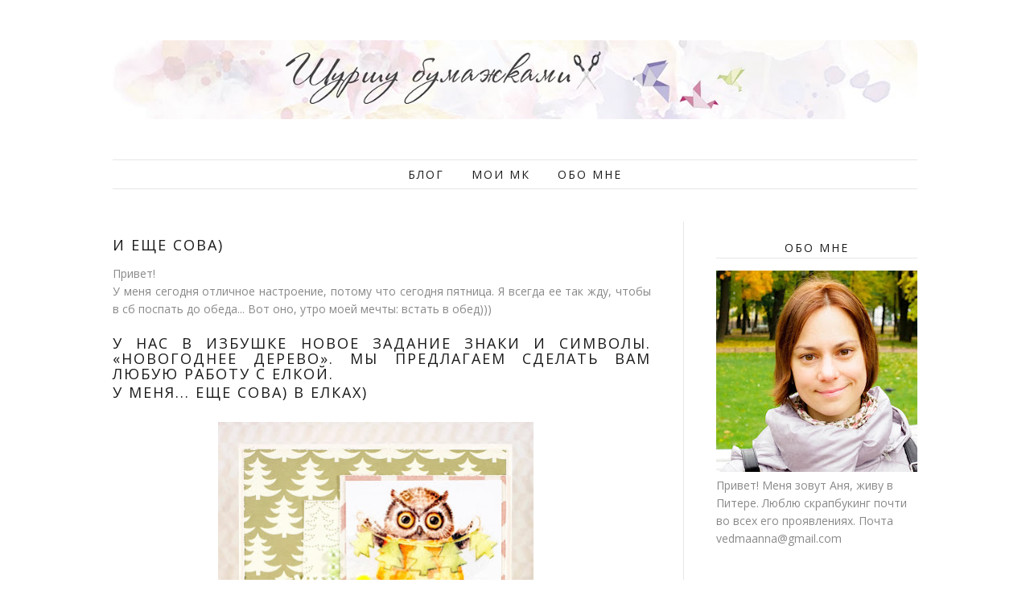

--- FILE ---
content_type: text/html; charset=UTF-8
request_url: https://fiska-wty4ki.blogspot.com/2013/12/blog-post_13.html
body_size: 25879
content:
<!DOCTYPE html>
<html xmlns='http://www.w3.org/1999/xhtml' xmlns:b='http://www.google.com/2005/gml/b' xmlns:data='http://www.google.com/2005/gml/data' xmlns:expr='http://www.google.com/2005/gml/expr'>
<head>
<link href='https://www.blogger.com/static/v1/widgets/2944754296-widget_css_bundle.css' rel='stylesheet' type='text/css'/>
<meta content='IE=EmulateIE=edge' http-equiv='X-UA-Compatible'/>
<link href="//fonts.googleapis.com/css?family=Open+Sans:300italic,400italic,600italic,700italic,800italic,400,600,700,800,300" rel="stylesheet" type="text/css">
<link HREF='//maxcdn.bootstrapcdn.com/font-awesome/4.1.0/css/font-awesome.min.css' REL='stylesheet'/>
<script src="//ajax.googleapis.com/ajax/libs/jquery/1.7.1/jquery.min.js" type="text/javascript"></script>
<meta CONTENT='width=device-width, initial-scale=1.0' name='viewport'/>
<!--[if lt IE 9]> <script src="http://css3-mediaqueries-js.googlecode.com/svn/trunk/css3-mediaqueries.js"></script> <![endif]-->
<script type='text/javascript'>
/*<![CDATA[*/
//Profile photo resize script
$(document).ready(function(){$("#Profile1 a img",$(this)).each(function(){var src=$(this).attr("src").replace('/s220/','/s150-c/');$(this).attr("src",src)})});
/*]]>*/
</script>
<meta content='text/html; charset=UTF-8' http-equiv='Content-Type'/>
<meta content='blogger' name='generator'/>
<link href='https://fiska-wty4ki.blogspot.com/favicon.ico' rel='icon' type='image/x-icon'/>
<link href='http://fiska-wty4ki.blogspot.com/2013/12/blog-post_13.html' rel='canonical'/>
<link rel="alternate" type="application/atom+xml" title="Шуршу бумажками - Atom" href="https://fiska-wty4ki.blogspot.com/feeds/posts/default" />
<link rel="alternate" type="application/rss+xml" title="Шуршу бумажками - RSS" href="https://fiska-wty4ki.blogspot.com/feeds/posts/default?alt=rss" />
<link rel="service.post" type="application/atom+xml" title="Шуршу бумажками - Atom" href="https://www.blogger.com/feeds/8988679703183156640/posts/default" />

<link rel="alternate" type="application/atom+xml" title="Шуршу бумажками - Atom" href="https://fiska-wty4ki.blogspot.com/feeds/444833771196970379/comments/default" />
<!--Can't find substitution for tag [blog.ieCssRetrofitLinks]-->
<link href='https://blogger.googleusercontent.com/img/b/R29vZ2xl/AVvXsEiSYaz2DcYfGVRjJ94vEAp9lUgD_1wJM5y-uu-P_iWWHuW4dpfTZyKDpzKOPftaOZ-cp6npsTj2lZvexPHZTb81bMkCUI8KuX-mk54qCtgyA0yDe0uMWix6kaEo43qUs9Qc7c7UC1ir2VI/s400/_IGP3573.JPG' rel='image_src'/>
<meta content='http://fiska-wty4ki.blogspot.com/2013/12/blog-post_13.html' property='og:url'/>
<meta content='И еще сова)' property='og:title'/>
<meta content='блог о скрапбукинге, декупаже, мыловарении' property='og:description'/>
<meta content='https://blogger.googleusercontent.com/img/b/R29vZ2xl/AVvXsEiSYaz2DcYfGVRjJ94vEAp9lUgD_1wJM5y-uu-P_iWWHuW4dpfTZyKDpzKOPftaOZ-cp6npsTj2lZvexPHZTb81bMkCUI8KuX-mk54qCtgyA0yDe0uMWix6kaEo43qUs9Qc7c7UC1ir2VI/w1200-h630-p-k-no-nu/_IGP3573.JPG' property='og:image'/>
<title>
И еще сова) | Шуршу бумажками
</title>
<meta charset='UTF-8'/>
<style type='text/css'>@font-face{font-family:'Open Sans';font-style:normal;font-weight:400;font-stretch:100%;font-display:swap;src:url(//fonts.gstatic.com/s/opensans/v44/memvYaGs126MiZpBA-UvWbX2vVnXBbObj2OVTSKmu0SC55K5gw.woff2)format('woff2');unicode-range:U+0460-052F,U+1C80-1C8A,U+20B4,U+2DE0-2DFF,U+A640-A69F,U+FE2E-FE2F;}@font-face{font-family:'Open Sans';font-style:normal;font-weight:400;font-stretch:100%;font-display:swap;src:url(//fonts.gstatic.com/s/opensans/v44/memvYaGs126MiZpBA-UvWbX2vVnXBbObj2OVTSumu0SC55K5gw.woff2)format('woff2');unicode-range:U+0301,U+0400-045F,U+0490-0491,U+04B0-04B1,U+2116;}@font-face{font-family:'Open Sans';font-style:normal;font-weight:400;font-stretch:100%;font-display:swap;src:url(//fonts.gstatic.com/s/opensans/v44/memvYaGs126MiZpBA-UvWbX2vVnXBbObj2OVTSOmu0SC55K5gw.woff2)format('woff2');unicode-range:U+1F00-1FFF;}@font-face{font-family:'Open Sans';font-style:normal;font-weight:400;font-stretch:100%;font-display:swap;src:url(//fonts.gstatic.com/s/opensans/v44/memvYaGs126MiZpBA-UvWbX2vVnXBbObj2OVTSymu0SC55K5gw.woff2)format('woff2');unicode-range:U+0370-0377,U+037A-037F,U+0384-038A,U+038C,U+038E-03A1,U+03A3-03FF;}@font-face{font-family:'Open Sans';font-style:normal;font-weight:400;font-stretch:100%;font-display:swap;src:url(//fonts.gstatic.com/s/opensans/v44/memvYaGs126MiZpBA-UvWbX2vVnXBbObj2OVTS2mu0SC55K5gw.woff2)format('woff2');unicode-range:U+0307-0308,U+0590-05FF,U+200C-2010,U+20AA,U+25CC,U+FB1D-FB4F;}@font-face{font-family:'Open Sans';font-style:normal;font-weight:400;font-stretch:100%;font-display:swap;src:url(//fonts.gstatic.com/s/opensans/v44/memvYaGs126MiZpBA-UvWbX2vVnXBbObj2OVTVOmu0SC55K5gw.woff2)format('woff2');unicode-range:U+0302-0303,U+0305,U+0307-0308,U+0310,U+0312,U+0315,U+031A,U+0326-0327,U+032C,U+032F-0330,U+0332-0333,U+0338,U+033A,U+0346,U+034D,U+0391-03A1,U+03A3-03A9,U+03B1-03C9,U+03D1,U+03D5-03D6,U+03F0-03F1,U+03F4-03F5,U+2016-2017,U+2034-2038,U+203C,U+2040,U+2043,U+2047,U+2050,U+2057,U+205F,U+2070-2071,U+2074-208E,U+2090-209C,U+20D0-20DC,U+20E1,U+20E5-20EF,U+2100-2112,U+2114-2115,U+2117-2121,U+2123-214F,U+2190,U+2192,U+2194-21AE,U+21B0-21E5,U+21F1-21F2,U+21F4-2211,U+2213-2214,U+2216-22FF,U+2308-230B,U+2310,U+2319,U+231C-2321,U+2336-237A,U+237C,U+2395,U+239B-23B7,U+23D0,U+23DC-23E1,U+2474-2475,U+25AF,U+25B3,U+25B7,U+25BD,U+25C1,U+25CA,U+25CC,U+25FB,U+266D-266F,U+27C0-27FF,U+2900-2AFF,U+2B0E-2B11,U+2B30-2B4C,U+2BFE,U+3030,U+FF5B,U+FF5D,U+1D400-1D7FF,U+1EE00-1EEFF;}@font-face{font-family:'Open Sans';font-style:normal;font-weight:400;font-stretch:100%;font-display:swap;src:url(//fonts.gstatic.com/s/opensans/v44/memvYaGs126MiZpBA-UvWbX2vVnXBbObj2OVTUGmu0SC55K5gw.woff2)format('woff2');unicode-range:U+0001-000C,U+000E-001F,U+007F-009F,U+20DD-20E0,U+20E2-20E4,U+2150-218F,U+2190,U+2192,U+2194-2199,U+21AF,U+21E6-21F0,U+21F3,U+2218-2219,U+2299,U+22C4-22C6,U+2300-243F,U+2440-244A,U+2460-24FF,U+25A0-27BF,U+2800-28FF,U+2921-2922,U+2981,U+29BF,U+29EB,U+2B00-2BFF,U+4DC0-4DFF,U+FFF9-FFFB,U+10140-1018E,U+10190-1019C,U+101A0,U+101D0-101FD,U+102E0-102FB,U+10E60-10E7E,U+1D2C0-1D2D3,U+1D2E0-1D37F,U+1F000-1F0FF,U+1F100-1F1AD,U+1F1E6-1F1FF,U+1F30D-1F30F,U+1F315,U+1F31C,U+1F31E,U+1F320-1F32C,U+1F336,U+1F378,U+1F37D,U+1F382,U+1F393-1F39F,U+1F3A7-1F3A8,U+1F3AC-1F3AF,U+1F3C2,U+1F3C4-1F3C6,U+1F3CA-1F3CE,U+1F3D4-1F3E0,U+1F3ED,U+1F3F1-1F3F3,U+1F3F5-1F3F7,U+1F408,U+1F415,U+1F41F,U+1F426,U+1F43F,U+1F441-1F442,U+1F444,U+1F446-1F449,U+1F44C-1F44E,U+1F453,U+1F46A,U+1F47D,U+1F4A3,U+1F4B0,U+1F4B3,U+1F4B9,U+1F4BB,U+1F4BF,U+1F4C8-1F4CB,U+1F4D6,U+1F4DA,U+1F4DF,U+1F4E3-1F4E6,U+1F4EA-1F4ED,U+1F4F7,U+1F4F9-1F4FB,U+1F4FD-1F4FE,U+1F503,U+1F507-1F50B,U+1F50D,U+1F512-1F513,U+1F53E-1F54A,U+1F54F-1F5FA,U+1F610,U+1F650-1F67F,U+1F687,U+1F68D,U+1F691,U+1F694,U+1F698,U+1F6AD,U+1F6B2,U+1F6B9-1F6BA,U+1F6BC,U+1F6C6-1F6CF,U+1F6D3-1F6D7,U+1F6E0-1F6EA,U+1F6F0-1F6F3,U+1F6F7-1F6FC,U+1F700-1F7FF,U+1F800-1F80B,U+1F810-1F847,U+1F850-1F859,U+1F860-1F887,U+1F890-1F8AD,U+1F8B0-1F8BB,U+1F8C0-1F8C1,U+1F900-1F90B,U+1F93B,U+1F946,U+1F984,U+1F996,U+1F9E9,U+1FA00-1FA6F,U+1FA70-1FA7C,U+1FA80-1FA89,U+1FA8F-1FAC6,U+1FACE-1FADC,U+1FADF-1FAE9,U+1FAF0-1FAF8,U+1FB00-1FBFF;}@font-face{font-family:'Open Sans';font-style:normal;font-weight:400;font-stretch:100%;font-display:swap;src:url(//fonts.gstatic.com/s/opensans/v44/memvYaGs126MiZpBA-UvWbX2vVnXBbObj2OVTSCmu0SC55K5gw.woff2)format('woff2');unicode-range:U+0102-0103,U+0110-0111,U+0128-0129,U+0168-0169,U+01A0-01A1,U+01AF-01B0,U+0300-0301,U+0303-0304,U+0308-0309,U+0323,U+0329,U+1EA0-1EF9,U+20AB;}@font-face{font-family:'Open Sans';font-style:normal;font-weight:400;font-stretch:100%;font-display:swap;src:url(//fonts.gstatic.com/s/opensans/v44/memvYaGs126MiZpBA-UvWbX2vVnXBbObj2OVTSGmu0SC55K5gw.woff2)format('woff2');unicode-range:U+0100-02BA,U+02BD-02C5,U+02C7-02CC,U+02CE-02D7,U+02DD-02FF,U+0304,U+0308,U+0329,U+1D00-1DBF,U+1E00-1E9F,U+1EF2-1EFF,U+2020,U+20A0-20AB,U+20AD-20C0,U+2113,U+2C60-2C7F,U+A720-A7FF;}@font-face{font-family:'Open Sans';font-style:normal;font-weight:400;font-stretch:100%;font-display:swap;src:url(//fonts.gstatic.com/s/opensans/v44/memvYaGs126MiZpBA-UvWbX2vVnXBbObj2OVTS-mu0SC55I.woff2)format('woff2');unicode-range:U+0000-00FF,U+0131,U+0152-0153,U+02BB-02BC,U+02C6,U+02DA,U+02DC,U+0304,U+0308,U+0329,U+2000-206F,U+20AC,U+2122,U+2191,U+2193,U+2212,U+2215,U+FEFF,U+FFFD;}@font-face{font-family:'Open Sans';font-style:normal;font-weight:700;font-stretch:100%;font-display:swap;src:url(//fonts.gstatic.com/s/opensans/v44/memvYaGs126MiZpBA-UvWbX2vVnXBbObj2OVTSKmu0SC55K5gw.woff2)format('woff2');unicode-range:U+0460-052F,U+1C80-1C8A,U+20B4,U+2DE0-2DFF,U+A640-A69F,U+FE2E-FE2F;}@font-face{font-family:'Open Sans';font-style:normal;font-weight:700;font-stretch:100%;font-display:swap;src:url(//fonts.gstatic.com/s/opensans/v44/memvYaGs126MiZpBA-UvWbX2vVnXBbObj2OVTSumu0SC55K5gw.woff2)format('woff2');unicode-range:U+0301,U+0400-045F,U+0490-0491,U+04B0-04B1,U+2116;}@font-face{font-family:'Open Sans';font-style:normal;font-weight:700;font-stretch:100%;font-display:swap;src:url(//fonts.gstatic.com/s/opensans/v44/memvYaGs126MiZpBA-UvWbX2vVnXBbObj2OVTSOmu0SC55K5gw.woff2)format('woff2');unicode-range:U+1F00-1FFF;}@font-face{font-family:'Open Sans';font-style:normal;font-weight:700;font-stretch:100%;font-display:swap;src:url(//fonts.gstatic.com/s/opensans/v44/memvYaGs126MiZpBA-UvWbX2vVnXBbObj2OVTSymu0SC55K5gw.woff2)format('woff2');unicode-range:U+0370-0377,U+037A-037F,U+0384-038A,U+038C,U+038E-03A1,U+03A3-03FF;}@font-face{font-family:'Open Sans';font-style:normal;font-weight:700;font-stretch:100%;font-display:swap;src:url(//fonts.gstatic.com/s/opensans/v44/memvYaGs126MiZpBA-UvWbX2vVnXBbObj2OVTS2mu0SC55K5gw.woff2)format('woff2');unicode-range:U+0307-0308,U+0590-05FF,U+200C-2010,U+20AA,U+25CC,U+FB1D-FB4F;}@font-face{font-family:'Open Sans';font-style:normal;font-weight:700;font-stretch:100%;font-display:swap;src:url(//fonts.gstatic.com/s/opensans/v44/memvYaGs126MiZpBA-UvWbX2vVnXBbObj2OVTVOmu0SC55K5gw.woff2)format('woff2');unicode-range:U+0302-0303,U+0305,U+0307-0308,U+0310,U+0312,U+0315,U+031A,U+0326-0327,U+032C,U+032F-0330,U+0332-0333,U+0338,U+033A,U+0346,U+034D,U+0391-03A1,U+03A3-03A9,U+03B1-03C9,U+03D1,U+03D5-03D6,U+03F0-03F1,U+03F4-03F5,U+2016-2017,U+2034-2038,U+203C,U+2040,U+2043,U+2047,U+2050,U+2057,U+205F,U+2070-2071,U+2074-208E,U+2090-209C,U+20D0-20DC,U+20E1,U+20E5-20EF,U+2100-2112,U+2114-2115,U+2117-2121,U+2123-214F,U+2190,U+2192,U+2194-21AE,U+21B0-21E5,U+21F1-21F2,U+21F4-2211,U+2213-2214,U+2216-22FF,U+2308-230B,U+2310,U+2319,U+231C-2321,U+2336-237A,U+237C,U+2395,U+239B-23B7,U+23D0,U+23DC-23E1,U+2474-2475,U+25AF,U+25B3,U+25B7,U+25BD,U+25C1,U+25CA,U+25CC,U+25FB,U+266D-266F,U+27C0-27FF,U+2900-2AFF,U+2B0E-2B11,U+2B30-2B4C,U+2BFE,U+3030,U+FF5B,U+FF5D,U+1D400-1D7FF,U+1EE00-1EEFF;}@font-face{font-family:'Open Sans';font-style:normal;font-weight:700;font-stretch:100%;font-display:swap;src:url(//fonts.gstatic.com/s/opensans/v44/memvYaGs126MiZpBA-UvWbX2vVnXBbObj2OVTUGmu0SC55K5gw.woff2)format('woff2');unicode-range:U+0001-000C,U+000E-001F,U+007F-009F,U+20DD-20E0,U+20E2-20E4,U+2150-218F,U+2190,U+2192,U+2194-2199,U+21AF,U+21E6-21F0,U+21F3,U+2218-2219,U+2299,U+22C4-22C6,U+2300-243F,U+2440-244A,U+2460-24FF,U+25A0-27BF,U+2800-28FF,U+2921-2922,U+2981,U+29BF,U+29EB,U+2B00-2BFF,U+4DC0-4DFF,U+FFF9-FFFB,U+10140-1018E,U+10190-1019C,U+101A0,U+101D0-101FD,U+102E0-102FB,U+10E60-10E7E,U+1D2C0-1D2D3,U+1D2E0-1D37F,U+1F000-1F0FF,U+1F100-1F1AD,U+1F1E6-1F1FF,U+1F30D-1F30F,U+1F315,U+1F31C,U+1F31E,U+1F320-1F32C,U+1F336,U+1F378,U+1F37D,U+1F382,U+1F393-1F39F,U+1F3A7-1F3A8,U+1F3AC-1F3AF,U+1F3C2,U+1F3C4-1F3C6,U+1F3CA-1F3CE,U+1F3D4-1F3E0,U+1F3ED,U+1F3F1-1F3F3,U+1F3F5-1F3F7,U+1F408,U+1F415,U+1F41F,U+1F426,U+1F43F,U+1F441-1F442,U+1F444,U+1F446-1F449,U+1F44C-1F44E,U+1F453,U+1F46A,U+1F47D,U+1F4A3,U+1F4B0,U+1F4B3,U+1F4B9,U+1F4BB,U+1F4BF,U+1F4C8-1F4CB,U+1F4D6,U+1F4DA,U+1F4DF,U+1F4E3-1F4E6,U+1F4EA-1F4ED,U+1F4F7,U+1F4F9-1F4FB,U+1F4FD-1F4FE,U+1F503,U+1F507-1F50B,U+1F50D,U+1F512-1F513,U+1F53E-1F54A,U+1F54F-1F5FA,U+1F610,U+1F650-1F67F,U+1F687,U+1F68D,U+1F691,U+1F694,U+1F698,U+1F6AD,U+1F6B2,U+1F6B9-1F6BA,U+1F6BC,U+1F6C6-1F6CF,U+1F6D3-1F6D7,U+1F6E0-1F6EA,U+1F6F0-1F6F3,U+1F6F7-1F6FC,U+1F700-1F7FF,U+1F800-1F80B,U+1F810-1F847,U+1F850-1F859,U+1F860-1F887,U+1F890-1F8AD,U+1F8B0-1F8BB,U+1F8C0-1F8C1,U+1F900-1F90B,U+1F93B,U+1F946,U+1F984,U+1F996,U+1F9E9,U+1FA00-1FA6F,U+1FA70-1FA7C,U+1FA80-1FA89,U+1FA8F-1FAC6,U+1FACE-1FADC,U+1FADF-1FAE9,U+1FAF0-1FAF8,U+1FB00-1FBFF;}@font-face{font-family:'Open Sans';font-style:normal;font-weight:700;font-stretch:100%;font-display:swap;src:url(//fonts.gstatic.com/s/opensans/v44/memvYaGs126MiZpBA-UvWbX2vVnXBbObj2OVTSCmu0SC55K5gw.woff2)format('woff2');unicode-range:U+0102-0103,U+0110-0111,U+0128-0129,U+0168-0169,U+01A0-01A1,U+01AF-01B0,U+0300-0301,U+0303-0304,U+0308-0309,U+0323,U+0329,U+1EA0-1EF9,U+20AB;}@font-face{font-family:'Open Sans';font-style:normal;font-weight:700;font-stretch:100%;font-display:swap;src:url(//fonts.gstatic.com/s/opensans/v44/memvYaGs126MiZpBA-UvWbX2vVnXBbObj2OVTSGmu0SC55K5gw.woff2)format('woff2');unicode-range:U+0100-02BA,U+02BD-02C5,U+02C7-02CC,U+02CE-02D7,U+02DD-02FF,U+0304,U+0308,U+0329,U+1D00-1DBF,U+1E00-1E9F,U+1EF2-1EFF,U+2020,U+20A0-20AB,U+20AD-20C0,U+2113,U+2C60-2C7F,U+A720-A7FF;}@font-face{font-family:'Open Sans';font-style:normal;font-weight:700;font-stretch:100%;font-display:swap;src:url(//fonts.gstatic.com/s/opensans/v44/memvYaGs126MiZpBA-UvWbX2vVnXBbObj2OVTS-mu0SC55I.woff2)format('woff2');unicode-range:U+0000-00FF,U+0131,U+0152-0153,U+02BB-02BC,U+02C6,U+02DA,U+02DC,U+0304,U+0308,U+0329,U+2000-206F,U+20AC,U+2122,U+2191,U+2193,U+2212,U+2215,U+FEFF,U+FFFD;}</style>
<style id='page-skin-1' type='text/css'><!--
<Variable name="body.background" description="Body Background" type="background"
color="#ffffff" default="$(color) url() repeat scroll top center"/>
<Variable name="body.background.color" description="Body Background Color" type="color" default="#ffffff"/>
<Group description="Header" selector="">
<Variable name="header.bg.color" description="Header Background Color" type="color" default="#ffffff"/>
<Variable name="logo.font" description="Logo Font" type="font" default="normal normal 50px 'Open Sans', sans-serif"/>
<Variable name="logo.text.color" description="Logo Color" type="color" default="#333333"/>
<Variable name="logo.linkhover.color" description="Logo Link Hover" type="color" default="#333333"/>
<Variable name="decription.text.color" description="Description Text Color" type="color" default="#898989"/>
</Group>
<Group description="Main Navigation" selector="">
<Variable name="mainnav.font" description="Navigation Font" type="font" default="normal normal 14px 'Open Sans', sans-serif"/>
<Variable name="mainnav.text.color" description="Navigation Text Color" type="color" default="#1a1a1a"/>
<Variable name="mainnav.bg.color" description="Navigation Background Color" type="color" default="#ffffff"/>
<Variable name="mainnav.border.color" description="Navigation Border Bottom Color" type="color" default="#e7e7e7"/>
</Group>
<Group description="Body Text" selector="">
<Variable name="body.font" description="Body Font" type="font" default="normal normal 14px 'Open Sans', sans-serif"/>
<Variable name="body.text.color" description="Body Font Color" type="color" default="#898989"/>
</Group>
<Group description="Titles" selector="">
<Variable name="post.title.font" description="Post Title Font" type="font" default="normal normal 18px 'Open Sans', sans-serif"/>
<Variable name="post.title.color" description="Post Title Color" type="color" default="#1a1a1a"/>
<Variable name="widget.title.font" description="Sidebar Widget Title Font" type="font" default="normal bold 14px 'Open Sans', sans-serif"/>
<Variable name="widget.title.color" description="Sidebar Widget Title Color" type="color" default="#1a1a1a"/>
</Group>
<Group description="Color Palette" selector="">
<Variable name="borders.color" description="Borders Color" type="color" default="#e7e7e7"/>
<Variable name="link.color" description="Link Color" type="color" default="#f26367"/>
<Variable name="follow.buttons" description="Social Media Icons Color" type="color" default="#ffffff"/>
<Variable name="share.buttons" description="Share Buttons Icons Color" type="color" default="#4c4c4c"/>
</Group>
/*****************************************
Reset
******************************************/
html{color:#000;background:#FFF}body,div,dl,dt,dd,ul,ol,li,h1,h2,h3,h4,h5,h6,pre,code,form,fieldset,legend,input,textarea,p,blockquote,th,td{margin:0;padding:0}table{border-collapse:collapse;border-spacing:0}fieldset,img{border:0}address,caption,cite,code,dfn,em,strong,th,var{font-style:normal;font-weight:normal}ol,ul{list-style:none}caption,th{text-align:left}h1,h2,h3,h4,h5,h6{font-size:100%;font-weight:normal}q:before,q:after{content:''}abbr,acronym{border:0;font-variant:normal}sup{vertical-align:text-top}sub{vertical-align:text-bottom}input,textarea,select{font-family:inherit;font-size:inherit;font-weight:inherit;*font-size:100%}legend{color:#000}#yui3-css-stamp.cssreset{display:none}
::selection {}
::-moz-selection {}
textarea:focus, input:focus{outline: none;}
img {
max-width: 100%;
height: auto;
width: auto\9; /* ie8 */
}
input, textarea
{-webkit-appearance: none;-moz-appearance: none;appearance: none;-webkit-border-radius: 0;}
/*****************************************
Disabled elements
******************************************/
#shareButtons {display:none;}
/*****************************************
Headings
******************************************/
h1, h2, h3, h4, h5, h6 {font-family: 'Open Sans', sans-serif;}
h1, h2 {line-height: 1.1;}
h3, h4, h5, h6 {line-height: 1.4;}
h1 {font-size: 36px;}
h2 {font-size: 30px;}
h3 {font-size: 24px;}
h4 {font-size: 18px;}
h5 {font-size: 14px;}
h6 {font-size: 12px;}
.post-body h1 {margin: 10px 0;}
.post-body h2 {padding-bottom: 5px; margin: 10px 0;}
.post-body h3 {padding-bottom: 5px; margin: 10px 0;}
.post-body h4 {margin: 10px 0;}
.post-body h5 {margin: 10px 0;}
.post-body h6 {margin: 10px 0;}
/*****************************************
Global Links CSS
******************************************/
a{outline:none; text-decoration: none; transition: all 0.5s ease 0s; color:#f26367;}
a:hover {color: #000; text-decoration:none;}
body{background:#ffffff url() repeat scroll top center; font: normal normal 14px 'Open Sans', sans-serif; color: #898989; padding: 0; line-height: 1.6; -webkit-font-smoothing: antialiased; -moz-osx-font-smoothing: grayscale;
text-rendering: optimizeLegibility;}
.clr {clear:both; float:none;}
/*****************************************
Wrappers
******************************************/
.ct-wrapper {width: 1000px; margin: 0 auto; background-color:#fff;}
.outer-wrapper {margin: 0; position: relative;}
.header-ct-wrapper {width: 1000px; margin: 0 auto;}
.header-wrapper {width: 100%; background-color:#ffffff;}
.main-wrapper {width:669px; float:left; padding:20px 40px 0 0; border-right: 1px solid #e7e7e7;}
.sidebar-wrapper {width:250px; float: right; padding:20px 0 0 0;}
/*****************************************
Header CSS
******************************************/
#header {text-align: center; width: 100%;}
#header-inner {padding: 50px 0 50px 0; background-position:center !important;}
#header h1 {font: normal normal 50px 'Open Sans', sans-serif; text-align: center; line-height: 1.1; font-weight:300; text-transform: uppercase; letter-spacing: 4px;}
#header h1, #header h1 a {color:#333333;}
#header h1 a:hover {color:#333333;}
#header p.description {color:#898989; margin: 15px 0 0 0; padding: 0;}
#header img {border:0 none; background:none; width:auto; height:auto; margin:0 auto;}
.titlewrapper {text-align: center;}
/*****************************************
Main Menu CSS
******************************************/
.nav-menu {margin: 0 auto 40px auto; padding: 0; width: 1000px; background-color:#ffffff; border-bottom: 1px solid #e7e7e7; border-top: 1px solid #e7e7e7;}
#PageList1 h4{display:none;}
#navigation {margin: 0 auto;}
#PageList1 ul{list-style:none; margin:0; padding:0;text-align: center;}
#PageList1 ul li {display: inline-block; list-style: none; white-space:nowrap;}
#PageList1 li a {font: normal normal 14px 'Open Sans', sans-serif; display: block; line-height: 2.5; text-decoration: none; text-transform: uppercase; padding:0px 15px 0 15px; color:#1a1a1a;font-weight:400; letter-spacing: 2px;}
#PageList1 li a:hover {color:#f26367;}
#PageList1 ul li.selected a {}
/*****************************************
Blog Post CSS
******************************************/
.post-outer {margin: 40px 0 0 0;}
.post-outer:first-child {margin: 0;}
.post{border-bottom: 1px solid #e7e7e7;}
.post-body .separator a {margin-left:0 !important; margin-right:0 !important; margin-bottom:0 !important;}
.margin-right {margin-right:15px !important;}
.post-title a, .post-title {font: normal normal 18px 'Open Sans', sans-serif; color: #1a1a1a; margin: 0 0 4px 0; padding: 0; text-decoration: none; line-height: 1.1;letter-spacing: 2px; text-transform: uppercase;}
.post-title a:hover {color: #999999;}
.post-body {}
.post-header {color: #a9a9a9; margin: 0 0 15px 0; font-size:14px; font-style: italic;}
.post-header a {color: #a9a9a9; font-size:14px;}
.post-header a:hover{color: #a9a9a9;}
.post-comment-link {display:block;text-transform: uppercase;font-size:14px;}
.post-comment-link a {color: #a9a9a9;font-size:14px;}
.post-comment-link a:hover {color: #f26367}
.post-label {width:50%;text-transform: uppercase;font-size:14px;}
.post-label a {color: #a9a9a9;font-size:14px;}
.post-label a:hover {color: #f26367}
.rmlink {}
.rmlink a {display:inline; color:#898989;font-weight: bold;}
.rmlink a:hover {color: #ffffff; background-color:#f26367; border-color:#f26367; }
.entry-content ul {list-style-type: disc; list-style-position: inside; list-style-image: none;}
.cls {margin-top:20px; position:relative;}
.cl {float:left;}
.pinimg {padding:10px !important;}
/***** Page Nav CSS *****/
#blog-pager {margin:0; margin:40px 0 0 0;}
.showpageOf, .home-link {display:none;}
.showpagePoint {background: #none; color: #898989; text-decoration: none; padding: 15px; line-height:40px; font-size: 16px;}
.showpage a, .showpageNum a {background: none; padding: 15px; text-decoration: none; font-size: 16px; line-height:40px;}
.showpage a, .showpageNum a, .showpage a:hover, .showpageNum a:hover {font-weight:bold; color:#1a1a1a;}
.showpage a:hover, .showpageNum a:hover { background: #ffffff; text-decoration: none;}
/*****************************************
Post Highlighter CSS
******************************************/
blockquote {border-color: #F1F4F9; border-style: solid; border-width: 1px 0; color: #888888; font-style: italic; margin: 10px 0 20px; padding: 15px 40px;}
/*****************************************
Post Share Buttons
******************************************/
.share-buttons {overflow: hidden; position: absolute;bottom: 0px; right: 0px;}
.share-text {color: #a9a9a9; padding-right:10px;text-transform: uppercase;}
.hs-icon {display: inline-block; font-size: 20px; cursor: pointer; width: 26px; color:#4c4c4c; text-align:center;}
.icon-facebook:hover {color:#45619d;}
.icon-vk:hover {color:#45619d;}
.icon-twitter:hover {color:#55acee;}
.icon-gplus:hover {color:#dd4b39;}
.icon-pinterest:hover {color:#cc2127;}
/*****************************************
Sidebar CSS
******************************************/
.sidebar {margin: 0; display: block;}
.sidebar h4 {font: normal bold 14px 'Open Sans', sans-serif; color: #1a1a1a; margin-bottom: 15px; line-height:1.8; text-transform:uppercase;letter-spacing: 2px; text-align: center;font-weight: 400; border-bottom: 1px solid #e7e7e7;}
.sidebar h2 {font: normal bold 14px 'Open Sans', sans-serif; color: #1a1a1a; margin-bottom: 15px; line-height:1.8; text-transform:uppercase;letter-spacing: 2px; text-align: center; font-weight: 400; border-bottom: 1px solid #e7e7e7;}
.sidebar .widget {clear: both; margin-bottom: 50px;}
.sidebar ul {margin: 0; padding: 0; list-style: none;}
.widget-content:after {visibility: hidden;display: block;content: "";clear: both;height: 0;
}
/*****************************************
Social Links
******************************************/
.social-media-gadget ul {overflow: hidden;line-height: 50px; text-align:center;}
.social-media-gadget ul li {display: inline-block;}
.social-media-gadget ul li a {margin: 1px; display: block; font-size: 22px; cursor: pointer; width: 44px; height: 44px; line-height:44px; border-radius: 50%; text-align: center; position: relative; z-index: 1; color:#4c4c4c; background:#ffffff;}
.social-media-gadget ul li a:after {pointer-events: none; position: absolute; width: 100%; height: 100%; border-radius: 50%; content: ''; -webkit-box-sizing: content-box;  -moz-box-sizing: content-box; box-sizing: content-box; top: 0; left: 0; padding: 0; box-shadow: 0 0 0 1px #ffffff; -webkit-transition: -webkit-transform 0.2s, opacity 0.2s;-webkit-transform: scale(.9); -moz-transition: -moz-transform 0.2s, opacity 0.2s; -moz-transform: scale(.9); -ms-transform: scale(.9); transition: transform 0.2s, opacity 0.2s; transform: scale(.9); opacity: 80;}
.social-media-gadget ul li a:hover {background:#f26367; color:#fff;}
.social-media-gadget ul li a:hover:after {box-shadow: 0 0 0 1px #f26367; -webkit-transform: scale(1); -moz-transform: scale(1); -ms-transform: scale(1); transform: scale(1); opacity: 1;}
.social-media-gadget a span.smg-label {display:none;}
/*****************************************
Profile
******************************************/
.Profile img {padding:0 !important; border-radius: 50%; margin-left: auto;
margin-right: auto; margin-bottom:20px; display: block;}
img.profile-img {width: 200px; height: 200px; padding:0 !important;}
.profile-img {float:none;}
.profile-data,
.feed-links,
.home-link,
.profile-link {display: none !important;}
.profile-textblock {margin:0 !important;}
/*****************************************
Status Msg
******************************************/
.status-msg-bg {background-color:#ffffff !important; opacity:1.0;filter:alpha(opacity=0);-moz-opacity:1.0;}
.status-msg-border {border:none; border: 1px solid #dddddd !important; opacity:1.0;filter:alpha(opacity=0);-moz-opacity:1.0;}
.status-msg-wrap {width:100%; margin:0px auto;}
.status-msg-wrap a {text-decoration:none !important;}
/*****************************************
Footer Credits CSS
******************************************/
.footer-credits {background: #f8f8f8; color: #898989; display: block; margin: 40px 0 0; padding: 30px 0; text-align: center;}
.footer-credits a {color: #898989;}
.footer-credits a:hover {color: #000;}
/*****************************************
Custom Widget CSS
******************************************/
/***** Search Form *****/
#HTML101 h4 {border-bottom:0; margin-bottom:0;}
#searchform fieldset {background: #fff; border-top: 1px solid #e7e7e7; border-bottom: 1px solid #e7e7e7; border-right:0; border-left:0; padding: 0px 10px 0px 10px; height:40px; line-height:40px;}
#s {border: 0 none; width: 100%;color: #898989;}
#searchform fieldset input:-webkit-autofill {-webkit-box-shadow: 0 0 0px 1000px #fff inset;}
/***** Custom Labels *****/
.cloud-label-widget-content {text-align:left;}
.cloud-label-widget-content .label-size {float:left; margin: 5px 5px 0 0; opacity: 1;}
.cloud-label-widget-content .label-size a, .cloud-label-widget-content .label-size span {white-space:nowrap; background:#ffffff; display: block; padding: 8px 10px; border: 1px solid #e7e7e7; color: #4c4c4c;}
.cloud-label-widget-content .cloud-label-widget-content .label-size span {background: #fff;}
.cloud-label-widget-content .label-size .label-count {display: none;}
.label-size:hover a {background: #f26367; color: #ffffff; border-color:#f26367;}
.list-label-widget-content ul li a {padding: 4px 0 4px 0; display:block;}
.label-size-1, .label-size-2, .label-size-3, .label-size-4, .label-size-5 {font-size:100% !important;}
/***** Popular Post *****/
.popular-posts .item-snippet {display:none;}
.popular-posts ul {counter-reset: popcount; margin: 0; padding: 0;}
.popular-posts ul li {margin: 0 0 15px 0 !important; overflow: hidden; padding: 0 !important; border: 0;}
.popular-posts ul li:last-child(margin-bottom:0px;)
.PopularPosts .item-thumbnail {margin: 0 !important; float:none !important;}
.PopularPosts ul li img {display: block; padding: 0; width: 250px; height: auto; margin-bottom:5px;}
.PopularPosts .item-title {font-size:16px; color:#333; line-height: 1.4;}
.PopularPosts .item-title a {font-size:16px; color:#333; line-height: 1.4;}
.PopularPosts .item-title a:hover {color: #999999;}
.item-snippet {margin-top:8px;}
/***** Follow By Email *****/
.FollowByEmail .follow-by-email-inner input {font: normal normal 14px 'Open Sans', sans-serif;}
.FollowByEmail .follow-by-email-inner input:-webkit-autofill {-webkit-box-shadow: 0 0 0px 1000px #fff inset;}
.FollowByEmail .follow-by-email-inner .follow-by-email-address {width:100%; height:39px; font-size:14px; color:#898989; border:none; background: #fff; border: 1px solid #e7e7e7; padding:0 0 0 8px;}
.FollowByEmail .follow-by-email-inner .follow-by-email-submit {width:68px; height:41px; margin-left:0px; border:1px solid #e7e7e7; border-left:0; border-radius:0px; color: #898989; background:#f7f7f7; font-size:14px;}
.FollowByEmail .follow-by-email-inner .follow-by-email-submit:hover {background: #f26367; color: #ffffff; border-color:#f26367;}
/***** Blogger Contact Form Widget *****/
.contact-form-widget {max-width:100%; width:auto;}
.contact-form-email, .contact-form-name, .contact-form-email-message, .contact-form-email:hover, .contact-form-name:hover, .contact-form-email-message:hover, .contact-form-email:focus, .contact-form-name:focus, .contact-form-email-message:focus {background: #f7f7f7; border: none; box-shadow: none; width: 100%; height:45px; font-size:12px; vertical-align:middle; padding:8px;}
.contact-form-button-submit {background: #1a1a1a; border: none; float: none; height: 45px; margin: 15px 0 0 0; width: 50%; cursor: pointer; line-height:45px;}
.contact-form-button-submit:hover {background: #959595; border: none;}
.contact-form-name, .contact-form-email, .contact-form-email-message {max-width:none;}
.contact-form-email, .contact-form-name {margin-bottom:10px;}
/***** Meet The Author *****/
#About { background: #FFFFFF; display: inline-block; padding: 25px 3%; width: 94%; }
#About .widget-content {position: relative; width: 100%;}
#About .widget-content .main-wrap { width: auto; margin-right: 370px; }
#About .widget-content .main-wrap .info { float: left; position: relative; width: 90%; padding: 10px 5%;}
#About .widget-content .side-wrap { width: 340px; float: right; text-align: center; }
#About .widget-content .main-wrap .info h5 { border-bottom: 1px solid #F1F4F9; color: #000000; font-size: 14px; font-weight: bold; margin: 0 0 10px; padding: 0 0 5px; text-transform: capitalize; }
#About .widget-content .main-wrap .info p { color: #555; font-style: italic; }
#About .widget-content .side-wrap .author-img { border: 1px solid #CECECE; height: 150px; vertical-align: bottom; width: 150px; -webkit-border-radius: 50%;	-moz-border-radius: 50%; border-radius: 50%; }
ul.author-social { display: inline-block; margin: 10px 0 0; padding: 0; }
ul.author-social li { background: url("https://blogger.googleusercontent.com/img/b/R29vZ2xl/AVvXsEgFSjrqdzLFqeXqQdf2stt8TD4lT4QQjfN9jpRaH9uJOwc4_rud6tk7EUpxHrKGqzJnpBA0C_6FBd297U8LI4CDMHmLZzl2efjldVLiGmG58q2TQLODgX0cBGVEEliZfQ72e17k10RMyfiT/s1600/sprites.png") no-repeat; display: inline-block; font-weight: bold; font-size: 12px; line-height: 16px; list-style: none; padding: 0 20px; }
ul.author-social li.facebook { background-position: 0 -80px; }
ul.author-social li.twitter { background-position: 0 -100px; }
ul.author-social li.googleplus { background-position: 0 -120px; }
ul.author-social li a { color: #000; }
ul.author-social li a:hover { color: #666; }
/*****************************************
Comments CSS
******************************************/
.comments { margin-top: 30px; }
.comments h4 { font-size: 18px; margin: 0 0 18px; text-transform: capitalize; }
.comments .comments-content .comment-thread ol { overflow: hidden; margin: 0; }
.comments .comments-content .comment:first-child { padding-top: 0; }
.comments .comments-content .comment { margin-bottom: 0; padding-bottom: 0; }
.comments .avatar-image-container { max-height: 60px; width: 60px; }
.comments .avatar-image-container img { max-width: 60px; width: 100%; }
.comments .comment-block { background: #ffffff; margin-left: 72px; padding: 0; border-bottom: 1px solid #dbdbdb;}
.comments .comments-content .comment-header a { color: #333;}
.comments .comments-content .user { display: block; font-weight: bold; }
.comments .comments-content .datetime { margin-left: 0; }
.comments .comments-content .datetime a { font-size: 12px;}
.comments .comments-content .comment-header, .comments .comments-content .comment-content { margin: 0 20px 10px 0; }
.comments .comment-block .comment-actions { display: block; text-align: right; margin-top:20px; }
.comments .comment .comment-actions a { background: #f2f2f2; color: #333; display: inline-block; font-size: 12px; line-height: normal; margin-left: 1px; padding: 5px 8px; border: 1px solid #dbdbdb; border-bottom:0; }
.comments .comment .comment-actions a:hover { text-decoration: none; }
.comments .thread-toggle { display: none; }
.comments .comments-content .inline-thread {margin: 0 0 20px 35px !important; padding: 0 0 0 20px; }
.comments .continue { display: none; }
.comments .comments-content .icon.blog-author {display: none;}
.comment-thread ol {}
.comment-thread li:before {display:none;}
.comment-thread ol ol {}
.comment-thread li li:before {display:none;}
/*******************************************
MEDIA QUERIES
*****************************************/
@media screen and (max-width: 1000px) {
.ct-wrapper, .header-ct-wrapper {width: 96%;}
.nav-menu {width: 96%;}
.main-wrapper  {width:67%;}
.sidebar-wrapper {width:25%;}
}
@media screen and (max-width: 810px) {
.main-wrapper  {width:100%; float:none; border-right:0; padding-right:0;}
.sidebar-wrapper {width:100%; float:none;}
.profile-textblock {padding-left:260px;}
.Profile img {float:left !important; border:none !important;}
img.profile-img {width: 240px; height: 240px;}
.PopularPosts ul li img {width:200px;}
.PopularPosts .item-thumbnail {margin-right:20px !important; float:left !important;}
.popular-posts .item-snippet {display:block;}
}
@media screen and (max-width: 600px) {
.profile-textblock {padding-left:215px; display:block;}
.Profile img {width:200px; height:200px;}
.PopularPosts ul li img {width:500px; margin:0 auto 15px auto !important; text-align:center;}
}
@media screen and (max-width: 480px) {
.Profile img {float:none !important; margin:0 auto !important; text-align:center;}
.profile-textblock {padding-left:0px;}
.cl {display:none;}
.share-buttons {position:static; text-align: right;}
}
@media screen and (max-width: 440px) {
.rmlink {display:none;}
}
/*****************************************
Hiding Header Date and Feed Links
******************************************/
h4.date-header{display:none;}

--></style>
<style type='text/css'>
#blog-pager {display: none; margin-top:0;}
.post-comment-link {display:none;}
.cls {margin-top:0; margin-top:40px;}
</style>
<link href='https://www.blogger.com/dyn-css/authorization.css?targetBlogID=8988679703183156640&amp;zx=2b8b1496-f2ff-46d5-9640-7fe946be3d5a' media='none' onload='if(media!=&#39;all&#39;)media=&#39;all&#39;' rel='stylesheet'/><noscript><link href='https://www.blogger.com/dyn-css/authorization.css?targetBlogID=8988679703183156640&amp;zx=2b8b1496-f2ff-46d5-9640-7fe946be3d5a' rel='stylesheet'/></noscript>
<meta name='google-adsense-platform-account' content='ca-host-pub-1556223355139109'/>
<meta name='google-adsense-platform-domain' content='blogspot.com'/>

</head>
<!--<body>-->
<body>
<div class='header-wrapper'>
<div class='header-ct-wrapper'>
<div class='header section' id='header'><div class='widget Header' data-version='1' id='Header1'>
<div id='header-inner'>
<a href='https://fiska-wty4ki.blogspot.com/' style='display: block'>
<img alt='Шуршу бумажками' id='Header1_headerimg' src='https://blogger.googleusercontent.com/img/b/R29vZ2xl/AVvXsEhZ7PeNweRIdpg1rD9cvdrBXJz3sqJNA1UDB2_zW8X6yCgIDuGusmVvXRunFwQBkbQ-JZe9zZILzIpiLBRqd_ft_cavOtS-6XYGUuf5cgRjaDNtR6ZNmktJ3BuhvvQBq7nBzCrkFo9lLmM/s1600/%25D1%258F%25D0%25BC+logo1-2.jpg' style='display: block'/>
</a>
</div>
</div></div>
</div>
</div>
<div class='nav-menu'>
<div class='navigation section' id='navigation'><div class='widget PageList' data-version='1' id='PageList1'>
<h4>Navigation menu</h4>
<div class='widget-content'>
<ul>
<li><a href='https://fiska-wty4ki.blogspot.com/'>Блог</a></li>
<li><a href='https://fiska-wty4ki.blogspot.com/p/blog-page.html'>Мои мк</a></li>
<li><a href='https://fiska-wty4ki.blogspot.com/p/blog-page_13.html'>Обо мне</a></li>
</ul>
</div>
</div></div>
</div>
<div class='clr'></div>
<div class='ct-wrapper'>
<div class='outer-wrapper'>
<div class='main-wrapper'>
<div class='content section' id='content'><div class='widget Blog' data-version='1' id='Blog1'>
<div class='blog-posts hfeed'>
<!--Can't find substitution for tag [defaultAdStart]-->
<div class='post-outer'>
<div class='post hentry'>
<h1 class='post-title entry-title'>
И еще сова)
</h1>
<div class='post-header'>
<div class='post-header-line-1'>
<span CLASS='post-timestamp'>
</span>
</div>
</div>
<div class='post-body entry-content' id='post-body-444833771196970379'>
<div dir="ltr" style="text-align: left;" trbidi="on">
Привет!<br />
<div style="text-align: justify;">
У меня сегодня отличное настроение, потому что сегодня пятница. Я всегда ее так жду, чтобы в сб поспать до обеда... Вот оно, утро моей мечты: встать в обед)))</div>
<div style="text-align: justify;">
<br /></div>
<div class="post-title entry-title" itemprop="name" style="text-align: justify;">
У нас в Избушке новое задание <a href="http://bymamayaga.blogspot.ru/2013/12/blog-post_13.html">Знаки и Символы. &#171;Новогоднее дерево&#187;</a>. Мы предлагаем сделать вам любую работу с елкой.</div>
<div class="post-title entry-title" itemprop="name" style="text-align: justify;">
</div>
<div class="post-title entry-title" itemprop="name" style="text-align: justify;">
У меня... еще сова) в елках)</div>
<div class="post-title entry-title" itemprop="name" style="text-align: left;">
<br /></div>
<div class="separator" style="clear: both; text-align: center;">
<a href="https://blogger.googleusercontent.com/img/b/R29vZ2xl/AVvXsEiSYaz2DcYfGVRjJ94vEAp9lUgD_1wJM5y-uu-P_iWWHuW4dpfTZyKDpzKOPftaOZ-cp6npsTj2lZvexPHZTb81bMkCUI8KuX-mk54qCtgyA0yDe0uMWix6kaEo43qUs9Qc7c7UC1ir2VI/s1600/_IGP3573.JPG" imageanchor="1" style="margin-left: 1em; margin-right: 1em;"><img border="0" height="400" src="https://blogger.googleusercontent.com/img/b/R29vZ2xl/AVvXsEiSYaz2DcYfGVRjJ94vEAp9lUgD_1wJM5y-uu-P_iWWHuW4dpfTZyKDpzKOPftaOZ-cp6npsTj2lZvexPHZTb81bMkCUI8KuX-mk54qCtgyA0yDe0uMWix6kaEo43qUs9Qc7c7UC1ir2VI/s400/_IGP3573.JPG" width="392" /></a></div>
<div class="post-title entry-title" itemprop="name" style="text-align: left;">
<br /></div>
<div class="post-title entry-title" itemprop="name" style="text-align: left;">
</div>
<div class="post-title entry-title" itemprop="name" style="text-align: justify;">
Каждой уважающей себя Ягусе просто по статусу положено иметь сову ;)
</div>
<div class="post-title entry-title" itemprop="name" style="text-align: justify;">
Получился вот такой минимализм, то ли лень это, то ли нежелание чем-то загромождать бумагу, она приятная на ощупь и плотная. Размер стандартный 12.5*12.5 см.<br />
</div>
<div class="post-title entry-title" itemprop="name" style="text-align: justify;">
Мне так было жалко, но я смогла начать использовать новую бумажку<span style="font-weight: normal;"><span style="font-family: inherit;"><span style="font-size: small;"> <a href="http://scrapman.ru/shop/bumaga/nabory-bumagi/nabory-bumagi-30-30/nabor-bumagi-skandinavskoe-rozhdestvo-30-30-sm-16-listov.html">"Скандинавское Рождество"</a>. Она такая мега крутая, а еще там есть листики с фактурой холста/ткани. </span></span></span></div>
<div class="post-title entry-title" itemprop="name" style="text-align: justify;">
<br /></div>
<div class="image" style="text-align: center;">
<a class="lightbox-enabled" href="http://scrapman.ru/images/photos/medium/shop8455.jpg" rel="lightbox-galery" title="Набор бумаги &quot;Скандинавское Рождество&quot;, 30*30 см., 16 листов. (Фото 1)"><img border="0" src="https://lh3.googleusercontent.com/blogger_img_proxy/AEn0k_ukBLvs4fYPnxHEWt0FWJz1UGp0u5werzLYGfezaIMCWgQ2SoY2D78cpNZPFL0weYv_ZDvNzMVSKtPizPFsDkJOPKAQFda1mu2szRw2itNCbvOnMwBI8Q=s0-d"></a>
            </div>
<div class="post-title entry-title" itemprop="name" style="text-align: left;">
<br /></div>
<div class="separator" style="clear: both; text-align: justify;">
<br /></div>
<div class="separator" style="clear: both; text-align: justify;">
******</div>
<div class="separator" style="clear: both; text-align: justify;">
Сегодня пятница, 13, 2013. В полной мере ощутила на себе всю магию этой даты. За со среды меня преследуют сплошные неудачи, нелепости, надеюсь моя удача ко мне вернется!</div>
<div class="separator" style="clear: both; text-align: justify;">
Я проехала станцию на электричке, упала с лестницы, потеряла банковскую карту, кот украл мою новую шапку (!!!), которую я постирала после падения, утащил ее и пожрал (мех выдрал). А еще я на вождении плакала, потому что ничего не получалось, хотя до этого все было гуд. Вот такие дела.</div>
<div class="separator" style="clear: both; text-align: justify;">
Пойду домой, чмоки, удачи вам в жизни и приятного вечера!</div>
<div class="separator" style="clear: both; text-align: justify;">
<br /></div>
<div class="separator" style="clear: both; text-align: justify;">
</div>
<a name="more"></a><br /><br />
<div class="separator" style="clear: both; text-align: justify;">
***********</div>
<div class="separator" style="clear: both; text-align: justify;">
Задания в подкате:)</div>
<div class="post-title entry-title" itemprop="name" style="text-align: left;">
<span style="font-weight: normal;"><span style="font-family: inherit;"><span style="font-size: small;">По скетчу <a href="http://zagadka-skethes.blogspot.ru/2013/12/51.html">Творим вместе</a>:</span></span></span></div>
<div class="post-title entry-title" itemprop="name" style="text-align: left;">
<br /></div>
<div class="post-title entry-title" itemprop="name" style="text-align: left;">
</div>
<div class="separator" style="clear: both; text-align: center;">
<a href="https://blogger.googleusercontent.com/img/b/R29vZ2xl/AVvXsEguTc0VGlgkzoWkuw3kJ_I_-dAQGIPNdFV-ov0o6Ey0I6rGz4FkwWCSwXKTuG22NZkng5toZvNttEfKJzpQBwZDfYoTapzmdLcAEmicwldFAvQ6gondJofE3OGT4MSebgdDmJQ-euqfLno/s1600/%D0%A1%D0%BA%D0%B5%D1%82%D1%87%E2%84%9651.jpg" style="margin-left: 1em; margin-right: 1em;"><img border="0" height="200" src="https://blogger.googleusercontent.com/img/b/R29vZ2xl/AVvXsEguTc0VGlgkzoWkuw3kJ_I_-dAQGIPNdFV-ov0o6Ey0I6rGz4FkwWCSwXKTuG22NZkng5toZvNttEfKJzpQBwZDfYoTapzmdLcAEmicwldFAvQ6gondJofE3OGT4MSebgdDmJQ-euqfLno/s200/%D0%A1%D0%BA%D0%B5%D1%82%D1%87%E2%84%9651.jpg" width="168" />&nbsp;</a></div>
<div class="separator" style="clear: both; text-align: center;">
<br /></div>
<div class="separator" style="clear: both; text-align: justify;">
И в задании <a href="http://scrapogoliki-shop.blogspot.ru/2013/12/37.html">Новогоднее вдохновение</a>
 от Скрапоголиков. Мое вдохновение &#8212; сама картинка с совой, которую я и 
использовала в открытке, подбирая под ее палитру бумагу и декор.</div>
<div class="post-title entry-title" itemprop="name" style="text-align: left;">
</div>
</div>
<div CLASS='cls'>
<div CLASS='cl'>
<span CLASS='post-comment-link'>
<a href='https://fiska-wty4ki.blogspot.com/2013/12/blog-post_13.html#comment-form' onclick=''>7 comments</a>
</span>
<span CLASS='post-label'>
<a href='https://fiska-wty4ki.blogspot.com/search/label/%D0%9D%D0%93?&max-results=10' rel='tag'>НГ</a>,
<a href='https://fiska-wty4ki.blogspot.com/search/label/%D0%9E%D1%82%D0%BA%D1%80%D1%8B%D1%82%D0%BA%D0%B8?&max-results=10' rel='tag'>Открытки</a>,
<a href='https://fiska-wty4ki.blogspot.com/search/label/%D1%81%D0%BE%D0%B2%D1%8B?&max-results=10' rel='tag'>совы</a>
</span>
</div>
<div CLASS='share-buttons'>
<span CLASS='share-text'>Share:</span>
<a class='hs-icon icon-vkontakte fa fa-vk' href='http://vk.com/share.php?u=en&url=https://fiska-wty4ki.blogspot.com/2013/12/blog-post_13.html' target='_blank' title='Поделиться Вконтакте'></a>
<a class='hs-icon icon-facebook fa fa-facebook' href='http://www.facebook.com/sharer.php?u=https://fiska-wty4ki.blogspot.com/2013/12/blog-post_13.html&t=И еще сова)' target='_blank' title='Поделиться на Facebook'></a>
<a class='hs-icon icon-gplus fa fa-google-plus' href='https://plusone.google.com/_/+1/confirm?hl=en&url=https://fiska-wty4ki.blogspot.com/2013/12/blog-post_13.html' target='_blank' title='Поделиться на Google Plus'></a>
<a class='hs-icon icon-pinterest fa fa-pinterest' href='javascript:void((function()%7Bvar%20e=document.createElement(&#39;script&#39;);e.setAttribute(&#39;type&#39;,&#39;text/javascript&#39;);e.setAttribute(&#39;charset&#39;,&#39;UTF-8&#39;);e.setAttribute(&#39;src&#39;,&#39;http://assets.pinterest.com/js/pinmarklet.js?r=&#39;+Math.random()*99999999);document.body.appendChild(e)%7D)());' title='Pin it'></a>
</div>
<div CLASS='clr'></div>
</div>
</div>
<div class='post-footer'>
<div class='post-footer-line post-footer-line-1'>
</div>
<div class='post-footer-line post-footer-line-2'>
</div>
<div class='post-footer-line post-footer-line-3'><span class='post-location'>
</span>
</div>
</div>
</div>
<div class='blog-pager' id='blog-pager'>
<a class='home-link' href='https://fiska-wty4ki.blogspot.com/'>Главная страница</a>
</div>
<div class='clear'></div>
<div class='comments' id='comments'>
<a name='comments'></a>
<h4>7 комментариев:</h4>
<div class='comments-content'>
<script async='async' src='' type='text/javascript'></script>
<script type='text/javascript'>
    (function() {
      var items = null;
      var msgs = null;
      var config = {};

// <![CDATA[
      var cursor = null;
      if (items && items.length > 0) {
        cursor = parseInt(items[items.length - 1].timestamp) + 1;
      }

      var bodyFromEntry = function(entry) {
        var text = (entry &&
                    ((entry.content && entry.content.$t) ||
                     (entry.summary && entry.summary.$t))) ||
            '';
        if (entry && entry.gd$extendedProperty) {
          for (var k in entry.gd$extendedProperty) {
            if (entry.gd$extendedProperty[k].name == 'blogger.contentRemoved') {
              return '<span class="deleted-comment">' + text + '</span>';
            }
          }
        }
        return text;
      }

      var parse = function(data) {
        cursor = null;
        var comments = [];
        if (data && data.feed && data.feed.entry) {
          for (var i = 0, entry; entry = data.feed.entry[i]; i++) {
            var comment = {};
            // comment ID, parsed out of the original id format
            var id = /blog-(\d+).post-(\d+)/.exec(entry.id.$t);
            comment.id = id ? id[2] : null;
            comment.body = bodyFromEntry(entry);
            comment.timestamp = Date.parse(entry.published.$t) + '';
            if (entry.author && entry.author.constructor === Array) {
              var auth = entry.author[0];
              if (auth) {
                comment.author = {
                  name: (auth.name ? auth.name.$t : undefined),
                  profileUrl: (auth.uri ? auth.uri.$t : undefined),
                  avatarUrl: (auth.gd$image ? auth.gd$image.src : undefined)
                };
              }
            }
            if (entry.link) {
              if (entry.link[2]) {
                comment.link = comment.permalink = entry.link[2].href;
              }
              if (entry.link[3]) {
                var pid = /.*comments\/default\/(\d+)\?.*/.exec(entry.link[3].href);
                if (pid && pid[1]) {
                  comment.parentId = pid[1];
                }
              }
            }
            comment.deleteclass = 'item-control blog-admin';
            if (entry.gd$extendedProperty) {
              for (var k in entry.gd$extendedProperty) {
                if (entry.gd$extendedProperty[k].name == 'blogger.itemClass') {
                  comment.deleteclass += ' ' + entry.gd$extendedProperty[k].value;
                } else if (entry.gd$extendedProperty[k].name == 'blogger.displayTime') {
                  comment.displayTime = entry.gd$extendedProperty[k].value;
                }
              }
            }
            comments.push(comment);
          }
        }
        return comments;
      };

      var paginator = function(callback) {
        if (hasMore()) {
          var url = config.feed + '?alt=json&v=2&orderby=published&reverse=false&max-results=50';
          if (cursor) {
            url += '&published-min=' + new Date(cursor).toISOString();
          }
          window.bloggercomments = function(data) {
            var parsed = parse(data);
            cursor = parsed.length < 50 ? null
                : parseInt(parsed[parsed.length - 1].timestamp) + 1
            callback(parsed);
            window.bloggercomments = null;
          }
          url += '&callback=bloggercomments';
          var script = document.createElement('script');
          script.type = 'text/javascript';
          script.src = url;
          document.getElementsByTagName('head')[0].appendChild(script);
        }
      };
      var hasMore = function() {
        return !!cursor;
      };
      var getMeta = function(key, comment) {
        if ('iswriter' == key) {
          var matches = !!comment.author
              && comment.author.name == config.authorName
              && comment.author.profileUrl == config.authorUrl;
          return matches ? 'true' : '';
        } else if ('deletelink' == key) {
          return config.baseUri + '/comment/delete/'
               + config.blogId + '/' + comment.id;
        } else if ('deleteclass' == key) {
          return comment.deleteclass;
        }
        return '';
      };

      var replybox = null;
      var replyUrlParts = null;
      var replyParent = undefined;

      var onReply = function(commentId, domId) {
        if (replybox == null) {
          // lazily cache replybox, and adjust to suit this style:
          replybox = document.getElementById('comment-editor');
          if (replybox != null) {
            replybox.height = '250px';
            replybox.style.display = 'block';
            replyUrlParts = replybox.src.split('#');
          }
        }
        if (replybox && (commentId !== replyParent)) {
          replybox.src = '';
          document.getElementById(domId).insertBefore(replybox, null);
          replybox.src = replyUrlParts[0]
              + (commentId ? '&parentID=' + commentId : '')
              + '#' + replyUrlParts[1];
          replyParent = commentId;
        }
      };

      var hash = (window.location.hash || '#').substring(1);
      var startThread, targetComment;
      if (/^comment-form_/.test(hash)) {
        startThread = hash.substring('comment-form_'.length);
      } else if (/^c[0-9]+$/.test(hash)) {
        targetComment = hash.substring(1);
      }

      // Configure commenting API:
      var configJso = {
        'maxDepth': config.maxThreadDepth
      };
      var provider = {
        'id': config.postId,
        'data': items,
        'loadNext': paginator,
        'hasMore': hasMore,
        'getMeta': getMeta,
        'onReply': onReply,
        'rendered': true,
        'initComment': targetComment,
        'initReplyThread': startThread,
        'config': configJso,
        'messages': msgs
      };

      var render = function() {
        if (window.goog && window.goog.comments) {
          var holder = document.getElementById('comment-holder');
          window.goog.comments.render(holder, provider);
        }
      };

      // render now, or queue to render when library loads:
      if (window.goog && window.goog.comments) {
        render();
      } else {
        window.goog = window.goog || {};
        window.goog.comments = window.goog.comments || {};
        window.goog.comments.loadQueue = window.goog.comments.loadQueue || [];
        window.goog.comments.loadQueue.push(render);
      }
    })();
// ]]>
  </script>
<div id='comment-holder'>
<div class="comment-thread toplevel-thread"><ol id="top-ra"><li class="comment" id="c5973839738004405179"><div class="avatar-image-container"><img src="//blogger.googleusercontent.com/img/b/R29vZ2xl/AVvXsEi5yVhrRjyLBOJY07MoIS7IBQjyAD8y2ViDdnEiI6hxqw6G1-1kApXfJ2AU_UUP6zRFMAA8SXUAE6VYetAn8ZGWUunh2UPdkoujNynSttMNv67m6ldswUZtVT0zFi3azrw/s45-c/205454корек.jpg" alt=""/></div><div class="comment-block"><div class="comment-header"><cite class="user"><a href="https://www.blogger.com/profile/11186848833050626575" rel="nofollow">Verashka</a></cite><span class="icon user "></span><span class="datetime secondary-text"><a rel="nofollow" href="https://fiska-wty4ki.blogspot.com/2013/12/blog-post_13.html?showComment=1386951583559#c5973839738004405179">13 декабря 2013&#8239;г. в 20:19</a></span></div><p class="comment-content">Ух кот проказный!))) Мой по горшкам специализироваться стал...за пару недель уже кокнул несколько. <br>Даю установку))) Смотри на вот то желтенькое пятнышко на открытке...Что там написано?)))) Значит, всё будет хорошо!!! <br>В субботу отсыпаемся..я тоже мечтаю об этом прям до трясучки, а  воскресенье пересечемся где нибудь?))) </p><span class="comment-actions secondary-text"><a class="comment-reply" target="_self" data-comment-id="5973839738004405179">Ответить</a><span class="item-control blog-admin blog-admin pid-951777057"><a target="_self" href="https://www.blogger.com/comment/delete/8988679703183156640/5973839738004405179">Удалить</a></span></span></div><div class="comment-replies"><div id="c5973839738004405179-rt" class="comment-thread inline-thread"><span class="thread-toggle thread-expanded"><span class="thread-arrow"></span><span class="thread-count"><a target="_self">Ответы</a></span></span><ol id="c5973839738004405179-ra" class="thread-chrome thread-expanded"><div><li class="comment" id="c4952045569754706313"><div class="avatar-image-container"><img src="//blogger.googleusercontent.com/img/b/R29vZ2xl/AVvXsEhm51m-RI9POaVv9msxO9VkaUDmaiwfdmm0coJUh7gmagnNF4nmYBwSc7BB_KQYqG5fIx22Ad_Yn-pdkmQ4pVJCalF2d2uUHKI2VsaF7BlYSte2LZdc7FCmfw_2YWRW/s45-c/_IGP4681.jpg" alt=""/></div><div class="comment-block"><div class="comment-header"><cite class="user"><a href="https://www.blogger.com/profile/01562658182453871607" rel="nofollow">Аня Исакова</a></cite><span class="icon user blog-author"></span><span class="datetime secondary-text"><a rel="nofollow" href="https://fiska-wty4ki.blogspot.com/2013/12/blog-post_13.html?showComment=1386957679234#c4952045569754706313">13 декабря 2013&#8239;г. в 22:01</a></span></div><p class="comment-content">)))<br>сейчас напишу на форуме тебе и в темку добавлю фото роз</p><span class="comment-actions secondary-text"><span class="item-control blog-admin blog-admin pid-1221986374"><a target="_self" href="https://www.blogger.com/comment/delete/8988679703183156640/4952045569754706313">Удалить</a></span></span></div><div class="comment-replies"><div id="c4952045569754706313-rt" class="comment-thread inline-thread hidden"><span class="thread-toggle thread-expanded"><span class="thread-arrow"></span><span class="thread-count"><a target="_self">Ответы</a></span></span><ol id="c4952045569754706313-ra" class="thread-chrome thread-expanded"><div></div><div id="c4952045569754706313-continue" class="continue"><a class="comment-reply" target="_self" data-comment-id="4952045569754706313">Ответить</a></div></ol></div></div><div class="comment-replybox-single" id="c4952045569754706313-ce"></div></li></div><div id="c5973839738004405179-continue" class="continue"><a class="comment-reply" target="_self" data-comment-id="5973839738004405179">Ответить</a></div></ol></div></div><div class="comment-replybox-single" id="c5973839738004405179-ce"></div></li><li class="comment" id="c2493780576121102879"><div class="avatar-image-container"><img src="//blogger.googleusercontent.com/img/b/R29vZ2xl/AVvXsEjo8bJS-ZiF-rnuyQEv51ggOsqDW7VEK_PkpJj9dZn0EQHa7s5pt0i2N4QAs_VNyLp6ov5Y-9qkXUt-W_z3ZIBBa4mXHlAg1iMOv4yhP8bkH5As5l44Ad1LUivn7OFOaZt8gEiigfS02gVMaLSoOFcUlsigRp7xsrdaBCG01_KaKp2cqw/s45/IMG_7054.jpeg" alt=""/></div><div class="comment-block"><div class="comment-header"><cite class="user"><a href="https://www.blogger.com/profile/16978833385798064380" rel="nofollow">NataliVin</a></cite><span class="icon user "></span><span class="datetime secondary-text"><a rel="nofollow" href="https://fiska-wty4ki.blogspot.com/2013/12/blog-post_13.html?showComment=1387028615612#c2493780576121102879">14 декабря 2013&#8239;г. в 17:43</a></span></div><p class="comment-content">Мне твой минимализм очень нравится! Надеюсь все нормализуется ;) это просто такая маленькая серая полоска!  Выше нос. А мы сегодня встали в пол первого...суббота ;)))</p><span class="comment-actions secondary-text"><a class="comment-reply" target="_self" data-comment-id="2493780576121102879">Ответить</a><span class="item-control blog-admin blog-admin pid-287316899"><a target="_self" href="https://www.blogger.com/comment/delete/8988679703183156640/2493780576121102879">Удалить</a></span></span></div><div class="comment-replies"><div id="c2493780576121102879-rt" class="comment-thread inline-thread hidden"><span class="thread-toggle thread-expanded"><span class="thread-arrow"></span><span class="thread-count"><a target="_self">Ответы</a></span></span><ol id="c2493780576121102879-ra" class="thread-chrome thread-expanded"><div></div><div id="c2493780576121102879-continue" class="continue"><a class="comment-reply" target="_self" data-comment-id="2493780576121102879">Ответить</a></div></ol></div></div><div class="comment-replybox-single" id="c2493780576121102879-ce"></div></li><li class="comment" id="c981350534993856993"><div class="avatar-image-container"><img src="//blogger.googleusercontent.com/img/b/R29vZ2xl/AVvXsEhNgt7pO6Z6iTnv5oM0sCnKs7ZKi_tfiK5TauWdod_B-LPB9jaFeHsDFHmZb-QTgaywkJOSo5YQVmaSKswJ4yAVcaT-HvM4Qjni0s-KRU_niLuxstHx4txb_BMx7hfsogM/s45-c/DSC_4585.jpg" alt=""/></div><div class="comment-block"><div class="comment-header"><cite class="user"><a href="https://www.blogger.com/profile/13530575444179132689" rel="nofollow">Окса</a></cite><span class="icon user "></span><span class="datetime secondary-text"><a rel="nofollow" href="https://fiska-wty4ki.blogspot.com/2013/12/blog-post_13.html?showComment=1387038619923#c981350534993856993">14 декабря 2013&#8239;г. в 20:30</a></span></div><p class="comment-content">Ну вот мне кажется, как относишься ко всяким приметам, так себя и программируешь ;) <br>...а суббота тоже неплохой день!)</p><span class="comment-actions secondary-text"><a class="comment-reply" target="_self" data-comment-id="981350534993856993">Ответить</a><span class="item-control blog-admin blog-admin pid-1649671024"><a target="_self" href="https://www.blogger.com/comment/delete/8988679703183156640/981350534993856993">Удалить</a></span></span></div><div class="comment-replies"><div id="c981350534993856993-rt" class="comment-thread inline-thread hidden"><span class="thread-toggle thread-expanded"><span class="thread-arrow"></span><span class="thread-count"><a target="_self">Ответы</a></span></span><ol id="c981350534993856993-ra" class="thread-chrome thread-expanded"><div></div><div id="c981350534993856993-continue" class="continue"><a class="comment-reply" target="_self" data-comment-id="981350534993856993">Ответить</a></div></ol></div></div><div class="comment-replybox-single" id="c981350534993856993-ce"></div></li><li class="comment" id="c2190946300115676814"><div class="avatar-image-container"><img src="//blogger.googleusercontent.com/img/b/R29vZ2xl/AVvXsEhNgt7pO6Z6iTnv5oM0sCnKs7ZKi_tfiK5TauWdod_B-LPB9jaFeHsDFHmZb-QTgaywkJOSo5YQVmaSKswJ4yAVcaT-HvM4Qjni0s-KRU_niLuxstHx4txb_BMx7hfsogM/s45-c/DSC_4585.jpg" alt=""/></div><div class="comment-block"><div class="comment-header"><cite class="user"><a href="https://www.blogger.com/profile/13530575444179132689" rel="nofollow">Окса</a></cite><span class="icon user "></span><span class="datetime secondary-text"><a rel="nofollow" href="https://fiska-wty4ki.blogspot.com/2013/12/blog-post_13.html?showComment=1387038698566#c2190946300115676814">14 декабря 2013&#8239;г. в 20:31</a></span></div><p class="comment-content">а  открытка хорошенькая! этот желтыййй.!)) радостный)<br>я вот боюсь теперь с котенком елку наряжать - это что же будет?)))</p><span class="comment-actions secondary-text"><a class="comment-reply" target="_self" data-comment-id="2190946300115676814">Ответить</a><span class="item-control blog-admin blog-admin pid-1649671024"><a target="_self" href="https://www.blogger.com/comment/delete/8988679703183156640/2190946300115676814">Удалить</a></span></span></div><div class="comment-replies"><div id="c2190946300115676814-rt" class="comment-thread inline-thread hidden"><span class="thread-toggle thread-expanded"><span class="thread-arrow"></span><span class="thread-count"><a target="_self">Ответы</a></span></span><ol id="c2190946300115676814-ra" class="thread-chrome thread-expanded"><div></div><div id="c2190946300115676814-continue" class="continue"><a class="comment-reply" target="_self" data-comment-id="2190946300115676814">Ответить</a></div></ol></div></div><div class="comment-replybox-single" id="c2190946300115676814-ce"></div></li><li class="comment" id="c9001316241300296955"><div class="avatar-image-container"><img src="//blogger.googleusercontent.com/img/b/R29vZ2xl/AVvXsEiZMlDUmFa1eNbRLKEBxWLZFsb0HHRoMikltHSjsM2PaAEo1V8sebymlB9qmexHUuwCvtX451NhsJc5regQBZ0_cSAYewXkTDpRUT3-fTBjW-YDXSL34QxMZL4COdpFFpI/s45-c/12.jpg" alt=""/></div><div class="comment-block"><div class="comment-header"><cite class="user"><a href="https://www.blogger.com/profile/12158444705609217861" rel="nofollow">Natalia Nekrasova</a></cite><span class="icon user "></span><span class="datetime secondary-text"><a rel="nofollow" href="https://fiska-wty4ki.blogspot.com/2013/12/blog-post_13.html?showComment=1387825102717#c9001316241300296955">23 декабря 2013&#8239;г. в 22:58</a></span></div><p class="comment-content">Море позитива, спасибо что Творим вместе</p><span class="comment-actions secondary-text"><a class="comment-reply" target="_self" data-comment-id="9001316241300296955">Ответить</a><span class="item-control blog-admin blog-admin pid-280784227"><a target="_self" href="https://www.blogger.com/comment/delete/8988679703183156640/9001316241300296955">Удалить</a></span></span></div><div class="comment-replies"><div id="c9001316241300296955-rt" class="comment-thread inline-thread hidden"><span class="thread-toggle thread-expanded"><span class="thread-arrow"></span><span class="thread-count"><a target="_self">Ответы</a></span></span><ol id="c9001316241300296955-ra" class="thread-chrome thread-expanded"><div></div><div id="c9001316241300296955-continue" class="continue"><a class="comment-reply" target="_self" data-comment-id="9001316241300296955">Ответить</a></div></ol></div></div><div class="comment-replybox-single" id="c9001316241300296955-ce"></div></li><li class="comment" id="c636368256657000304"><div class="avatar-image-container"><img src="//blogger.googleusercontent.com/img/b/R29vZ2xl/AVvXsEhT2VDt3K3FeEEEbzLhWMPF0H0nwK2oaKsy5h649pCoLPLeeeYjDAyMrOB95vslj52OXSMbNZuySO0Pw5pb-lLejscBVNE-lO0DjVe_pjv-ultlFZW97lYJ8BtT2_Fq37o/s45-c/*" alt=""/></div><div class="comment-block"><div class="comment-header"><cite class="user"><a href="https://www.blogger.com/profile/10136066197965309862" rel="nofollow">Скрапоголики /Ленулька/</a></cite><span class="icon user "></span><span class="datetime secondary-text"><a rel="nofollow" href="https://fiska-wty4ki.blogspot.com/2013/12/blog-post_13.html?showComment=1388663830034#c636368256657000304">2 января 2014&#8239;г. в 15:57</a></span></div><p class="comment-content">Аня, очень милая открытка.<br>Но по условиям задания вдохновение - это отдельное фото на НГ тему (даже не картинка). И вдохновившись этим фото надо было создать отдельную работу.<br>Поэтому твоя работа, к сожалению, принята быть не может.<br>Спасибо за участие и с Новым годом!</p><span class="comment-actions secondary-text"><a class="comment-reply" target="_self" data-comment-id="636368256657000304">Ответить</a><span class="item-control blog-admin blog-admin pid-437793235"><a target="_self" href="https://www.blogger.com/comment/delete/8988679703183156640/636368256657000304">Удалить</a></span></span></div><div class="comment-replies"><div id="c636368256657000304-rt" class="comment-thread inline-thread hidden"><span class="thread-toggle thread-expanded"><span class="thread-arrow"></span><span class="thread-count"><a target="_self">Ответы</a></span></span><ol id="c636368256657000304-ra" class="thread-chrome thread-expanded"><div></div><div id="c636368256657000304-continue" class="continue"><a class="comment-reply" target="_self" data-comment-id="636368256657000304">Ответить</a></div></ol></div></div><div class="comment-replybox-single" id="c636368256657000304-ce"></div></li></ol><div id="top-continue" class="continue"><a class="comment-reply" target="_self">Добавить комментарий</a></div><div class="comment-replybox-thread" id="top-ce"></div><div class="loadmore hidden" data-post-id="444833771196970379"><a target="_self">Ещё</a></div></div>
</div>
</div>
<p class='comment-footer'>
<div class='comment-form'>
<a name='comment-form'></a>
<p>
</p>
<a href='https://www.blogger.com/comment/frame/8988679703183156640?po=444833771196970379&hl=ru&saa=85391&origin=https://fiska-wty4ki.blogspot.com' id='comment-editor-src'></a>
<iframe allowtransparency='true' class='blogger-iframe-colorize blogger-comment-from-post' frameborder='0' height='410' id='comment-editor' name='comment-editor' src='' width='100%'></iframe>
<!--Can't find substitution for tag [post.friendConnectJs]-->
<script src='https://www.blogger.com/static/v1/jsbin/2830521187-comment_from_post_iframe.js' type='text/javascript'></script>
<script type='text/javascript'>
      BLOG_CMT_createIframe('https://www.blogger.com/rpc_relay.html', '0');
    </script>
</div>
</p>
<div id='backlinks-container'>
<div id='Blog1_backlinks-container'>
</div>
</div>
</div>
</div>
<!--Can't find substitution for tag [adEnd]-->
</div>
</div>
</div>
</div><!-- /main-wrapper -->
<div class='sidebar-wrapper'>
<div class='sidebar section' id='sidebar'><div class='widget Image' data-version='1' id='Image1'>
<h2>Обо мне</h2>
<div class='widget-content'>
<img alt='Обо мне' height='250' id='Image1_img' src='https://blogger.googleusercontent.com/img/b/R29vZ2xl/AVvXsEh05SoH8BGSmaY1QX4cE7yiulcH1XcVBgZCH6tiL4pi_BpUziJHd4seXgQg7RRIeXM2EXYi3FVpcRhAM2owe9KqHZ3GN_gru6wV0eXI58VwkOHZfP_C52ksIWtZbUxBJmzvYxNkrpaRieI/s250/_IGP4685.jpg' width='250'/>
<br/>
<span class='caption'>Привет! Меня зовут Аня, живу в Питере. Люблю скрапбукинг почти во всех его проявлениях. Почта vedmaanna@gmail.com</span>
</div>
<div class='clear'></div>
</div><div class='widget LinkList' data-version='1' id='LinkList1'>
<div class='widget-content'>
<div CLASS='social-media-gadget'>
<ul>
<li><a href='http://vk.com/fiska'><span CLASS='smg-label'>Vkontakte</span></a></li>
<li><a href='https://plus.google.com/+%D0%90%D0%BD%D1%8F%D0%98%D1%81%D0%B0%D0%BA%D0%BE%D0%B2%D0%B0/posts'><span CLASS='smg-label'>Google Plus</span></a></li>
<li><a href='http://www.bloglovin.com/fiskaann'><span CLASS='smg-label'>Bloglovin</span></a></li>
<li><a href="//www.youtube.com/user/fiskaann"><span CLASS='smg-label'>Youtube</span></a></li>
<li><a href='http://instagram.com/fiskaann'><span CLASS='smg-label'>Instagram</span></a></li>
</ul>
</div>
</div>
<div class='clr'></div>
</div><div class='widget Image' data-version='1' id='Image4'>
<h2>По вопросам приобретения пиши</h2>
<div class='widget-content'>
<a href='http://fiska-wty4ki.blogspot.ru/2017/10/blog-post_25.html'>
<img alt='По вопросам приобретения пиши' height='250' id='Image4_img' src='https://blogger.googleusercontent.com/img/b/R29vZ2xl/AVvXsEjbt9eLAUn0tqlX9hHqLkuYoGGSbE4ODzyWsxA5R1TzPZ15h8hqLrDhRo0RjcbKd1gJw_nXm3anx_bSJfngRRbSHu1X4InM3e_AGuJcRndjoBy2af5-i92sXqlULz0pjGWN4s5rH8fZKuY/s400/22793950_624882661234135_8336081129790504960_n.jpg' width='250'/>
</a>
<br/>
<span class='caption'>на почту vedmaanna@gmail.com</span>
</div>
<div class='clear'></div>
</div><div class='widget HTML' data-version='1' id='HTML3'>
<h2 class='title'>Мой канал на youtube</h2>
<div class='widget-content'>
<script src="https://apis.google.com/js/platform.js"></script>

<script>
  function onYtEvent(payload) {
    if (payload.eventType == 'subscribe') {
      // Add code to handle subscribe event.
    } else if (payload.eventType == 'unsubscribe') {
      // Add code to handle unsubscribe event.
    }
    if (window.console) { // for debugging only
      window.console.log('YT event: ', payload);
    }
  }
</script>

<div class="g-ytsubscribe" data-channelid="UCsUU3R6aYjGJlSb6ayi-l5g" data-layout="full" data-count="default" data-onytevent="onYtEvent"></div>
</div>
<div class='clear'></div>
</div><div class='widget HTML' data-version='1' id='HTML2'>
<h2 class='title'>Творческий иг @scrapbooking.fiska</h2>
<div class='widget-content'>
<iframe src="//widgets-code.websta.me/w/6982887afb40?ck=MjAxNi0xMC0yMFQxMzo1ODoxMC4wMDBa
" class="websta-widgets" allowtransparency="true" frameborder="0" scrolling="no" style="border:none;overflow:auto;width: 263px; height: 394px;" ></iframe>
</div>
<div class='clear'></div>
</div><div class='widget HTML' data-version='1' id='HTML101'>
<h4>Search</h4>
<div class='widget-content'>
<form _lpchecked='1' action='/search' class='search-form' id='searchform' method='get'>
<fieldset>
<input id='s' name='q' onBlur='if (this.value == &#39;&#39;) {this.value = &#39;To search type and hit enter&#39;;}' onFocus='if (this.value == &#39;To search type and hit enter&#39;) {this.value = &#39;&#39;;}' type='text' value='To search type and hit enter' x-webkit-speech=''/>
</fieldset>
</form>
</div>
</div><div class='widget Image' data-version='1' id='Image2'>
<h2>Design team</h2>
<div class='widget-content'>
<a href='http://woodheart-ru.blogspot.ru/'>
<img alt='Design team' height='250' id='Image2_img' src='https://blogger.googleusercontent.com/img/b/R29vZ2xl/AVvXsEiykXPnYV6HFIfer7jGqNW6lUt2Bvz_R5N__mHoIQz7hj8DOuSjIPQVb7p_uqMIH__j1mK57RY8tCkB2vaETczbR5Csx3oloBKDcQpJ9GOoDx51QEo1Z8liaJP7cwvu8HhCwvqGfSkaeDTl/s1060/%25D0%2591%25D0%25B0%25D0%25BD%25D0%25BD%25D0%25B5%25D1%2580+%25D0%2590%25D0%25BD%25D1%258F.jpg' width='250'/>
</a>
<br/>
</div>
<div class='clear'></div>
</div><div class='widget Image' data-version='1' id='Image3'>
<div class='widget-content'>
<a href='http://sovaiskusnica.blogspot.ru'>
<img alt='' height='250' id='Image3_img' src='https://blogger.googleusercontent.com/img/b/R29vZ2xl/AVvXsEgZU5gGoU0SIsgPnN0P58tVrjiPGh3AG4BSYjn5R9WWT10HR6wwumCQqlvCrPVBoCzUE06yB9ejaGbfbKWKH77LaDCPoYddP7OlRMAaf4t2z0cBkzp4mDzowZn7AgVtk9aNhsC6Whrt8l4/s1600/9.jpg' width='250'/>
</a>
<br/>
</div>
<div class='clear'></div>
</div><div class='widget Translate' data-version='1' id='Translate1'>
<h2 class='title'>Translate</h2>
<div id='google_translate_element'></div>
<script>
    function googleTranslateElementInit() {
      new google.translate.TranslateElement({
        pageLanguage: 'ru',
        autoDisplay: 'true',
        layout: google.translate.TranslateElement.InlineLayout.VERTICAL
      }, 'google_translate_element');
    }
  </script>
<script src='//translate.google.com/translate_a/element.js?cb=googleTranslateElementInit'></script>
<div class='clear'></div>
</div><div class='widget Followers' data-version='1' id='Followers1'>
<h2 class='title'>Мои дорогие читатели</h2>
<div class='widget-content'>
<div id='Followers1-wrapper'>
<div style='margin-right:2px;'>
<div><script type="text/javascript" src="https://apis.google.com/js/platform.js"></script>
<div id="followers-iframe-container"></div>
<script type="text/javascript">
    window.followersIframe = null;
    function followersIframeOpen(url) {
      gapi.load("gapi.iframes", function() {
        if (gapi.iframes && gapi.iframes.getContext) {
          window.followersIframe = gapi.iframes.getContext().openChild({
            url: url,
            where: document.getElementById("followers-iframe-container"),
            messageHandlersFilter: gapi.iframes.CROSS_ORIGIN_IFRAMES_FILTER,
            messageHandlers: {
              '_ready': function(obj) {
                window.followersIframe.getIframeEl().height = obj.height;
              },
              'reset': function() {
                window.followersIframe.close();
                followersIframeOpen("https://www.blogger.com/followers/frame/8988679703183156640?colors\x3dCgt0cmFuc3BhcmVudBILdHJhbnNwYXJlbnQaByM4OTg5ODkiByNmMjYzNjcqByNmZmZmZmYyByMwMDAwMDA6ByM4OTg5ODlCByNmMjYzNjdKByMwMDAwMDBSByNmMjYzNjdaC3RyYW5zcGFyZW50\x26pageSize\x3d21\x26hl\x3dru\x26origin\x3dhttps://fiska-wty4ki.blogspot.com");
              },
              'open': function(url) {
                window.followersIframe.close();
                followersIframeOpen(url);
              }
            }
          });
        }
      });
    }
    followersIframeOpen("https://www.blogger.com/followers/frame/8988679703183156640?colors\x3dCgt0cmFuc3BhcmVudBILdHJhbnNwYXJlbnQaByM4OTg5ODkiByNmMjYzNjcqByNmZmZmZmYyByMwMDAwMDA6ByM4OTg5ODlCByNmMjYzNjdKByMwMDAwMDBSByNmMjYzNjdaC3RyYW5zcGFyZW50\x26pageSize\x3d21\x26hl\x3dru\x26origin\x3dhttps://fiska-wty4ki.blogspot.com");
  </script></div>
</div>
</div>
<div class='clear'></div>
</div>
</div><div class='widget Label' data-version='1' id='Label2'>
<h4>Ярлыки</h4>
<div class='widget-content cloud-label-widget-content'>
<span class='label-size label-size-2'>
<a dir='ltr' href='https://fiska-wty4ki.blogspot.com/search/label/%23%D0%B1%D1%8B%D1%81%D1%82%D1%80%D1%8B%D0%B5%D1%81%D1%82%D1%80%D0%B0%D0%BD%D0%B8%D1%87%D0%BA%D0%B82017'>#быстрыестранички2017</a>
<span class='label-count' dir='ltr'>(4)</span>
</span>
<span class='label-size label-size-4'>
<a dir='ltr' href='https://fiska-wty4ki.blogspot.com/search/label/%D0%90%D0%BB%D1%8C%D0%B1%D0%BE%D0%BC'>Альбом</a>
<span class='label-count' dir='ltr'>(57)</span>
</span>
<span class='label-size label-size-4'>
<a dir='ltr' href='https://fiska-wty4ki.blogspot.com/search/label/%D0%90%D0%BB%D1%8C%D1%82%D0%B5%D1%80-%D1%81%D0%BA%D1%80%D0%B0%D0%BF'>Альтер-скрап</a>
<span class='label-count' dir='ltr'>(32)</span>
</span>
<span class='label-size label-size-4'>
<a dir='ltr' href='https://fiska-wty4ki.blogspot.com/search/label/%D0%90%D0%A2%D0%A1'>АТС</a>
<span class='label-count' dir='ltr'>(46)</span>
</span>
<span class='label-size label-size-1'>
<a dir='ltr' href='https://fiska-wty4ki.blogspot.com/search/label/%D0%91%D0%B0%D0%BB%D1%8C%D0%B7%D0%B0%D0%BC%D1%8B%20%D0%B4%D0%BB%D1%8F%20%D0%B3%D1%83%D0%B1'>Бальзамы для губ</a>
<span class='label-count' dir='ltr'>(1)</span>
</span>
<span class='label-size label-size-2'>
<a dir='ltr' href='https://fiska-wty4ki.blogspot.com/search/label/%D0%B1%D0%BB%D0%BE%D0%B3'>блог</a>
<span class='label-count' dir='ltr'>(2)</span>
</span>
<span class='label-size label-size-3'>
<a dir='ltr' href='https://fiska-wty4ki.blogspot.com/search/label/%D0%91%D0%BB%D0%BE%D0%BA%D0%BD%D0%BE%D1%82'>Блокнот</a>
<span class='label-count' dir='ltr'>(16)</span>
</span>
<span class='label-size label-size-3'>
<a dir='ltr' href='https://fiska-wty4ki.blogspot.com/search/label/%D0%B2%20%D0%BC%D0%B8%D0%BD%D0%B8%20%D1%84%D0%BE%D1%80%D0%BC%D0%B0%D1%82%D0%B5'>в мини формате</a>
<span class='label-count' dir='ltr'>(7)</span>
</span>
<span class='label-size label-size-2'>
<a dir='ltr' href='https://fiska-wty4ki.blogspot.com/search/label/%D0%B2%D0%B8%D0%B4%D0%B5%D0%BE'>видео</a>
<span class='label-count' dir='ltr'>(2)</span>
</span>
<span class='label-size label-size-3'>
<a dir='ltr' href='https://fiska-wty4ki.blogspot.com/search/label/%D0%92%D0%BC%D0%B5%D1%81%D1%82%D0%B8%D1%82%D0%B5%D0%BB%D1%8C%D0%BD%D1%8B%D0%B9%20%D0%B0%D0%BB%D1%8C%D0%B1%D0%BE%D0%BC'>Вместительный альбом</a>
<span class='label-count' dir='ltr'>(11)</span>
</span>
<span class='label-size label-size-2'>
<a dir='ltr' href='https://fiska-wty4ki.blogspot.com/search/label/%D0%92%D1%8B%D1%81%D1%82%D0%B0%D0%B2%D0%BA%D0%B0'>Выставка</a>
<span class='label-count' dir='ltr'>(4)</span>
</span>
<span class='label-size label-size-4'>
<a dir='ltr' href='https://fiska-wty4ki.blogspot.com/search/label/%D0%B4%D0%B5%D0%BA%D1%83%D0%BF%D0%B0%D0%B6'>декупаж</a>
<span class='label-count' dir='ltr'>(29)</span>
</span>
<span class='label-size label-size-3'>
<a dir='ltr' href='https://fiska-wty4ki.blogspot.com/search/label/%D0%B4%D0%B5%D1%82%D1%81%D0%BA%D0%BE%D0%B5'>детское</a>
<span class='label-count' dir='ltr'>(9)</span>
</span>
<span class='label-size label-size-1'>
<a dir='ltr' href='https://fiska-wty4ki.blogspot.com/search/label/%D0%B4%D0%BE%D0%BC'>дом</a>
<span class='label-count' dir='ltr'>(1)</span>
</span>
<span class='label-size label-size-3'>
<a dir='ltr' href='https://fiska-wty4ki.blogspot.com/search/label/%D0%98%D0%BD%D1%81%D1%82%D0%B0%D0%B1%D1%83%D0%BA'>Инстабук</a>
<span class='label-count' dir='ltr'>(12)</span>
</span>
<span class='label-size label-size-2'>
<a dir='ltr' href='https://fiska-wty4ki.blogspot.com/search/label/%D0%9A%D0%B0%D0%BB%D0%B5%D0%BD%D0%B4%D0%B0%D1%80%D1%8C'>Календарь</a>
<span class='label-count' dir='ltr'>(3)</span>
</span>
<span class='label-size label-size-3'>
<a dir='ltr' href='https://fiska-wty4ki.blogspot.com/search/label/%D0%9A%D0%BE%D0%BD%D1%84%D0%B5%D1%82%D0%BA%D0%B0'>Конфетка</a>
<span class='label-count' dir='ltr'>(16)</span>
</span>
<span class='label-size label-size-4'>
<a dir='ltr' href='https://fiska-wty4ki.blogspot.com/search/label/%D0%9A%D0%BE%D1%80%D0%BE%D0%B1%D0%BE%D1%87%D0%BA%D0%B8'>Коробочки</a>
<span class='label-count' dir='ltr'>(21)</span>
</span>
<span class='label-size label-size-1'>
<a dir='ltr' href='https://fiska-wty4ki.blogspot.com/search/label/%D0%BA%D1%83%D0%BB%D0%B8%D0%BD%D0%B0%D1%80%D0%BD%D0%BE%D0%B5'>кулинарное</a>
<span class='label-count' dir='ltr'>(1)</span>
</span>
<span class='label-size label-size-2'>
<a dir='ltr' href='https://fiska-wty4ki.blogspot.com/search/label/%D0%9C%D0%B0%D0%B3%D0%BD%D0%B8%D1%82'>Магнит</a>
<span class='label-count' dir='ltr'>(5)</span>
</span>
<span class='label-size label-size-3'>
<a dir='ltr' href='https://fiska-wty4ki.blogspot.com/search/label/%D0%BC%D0%B8%D0%BA%D1%81%D0%BC%D0%B5%D0%B4%D0%B8%D0%B0'>миксмедиа</a>
<span class='label-count' dir='ltr'>(11)</span>
</span>
<span class='label-size label-size-3'>
<a dir='ltr' href='https://fiska-wty4ki.blogspot.com/search/label/%D0%9C%D0%9A'>МК</a>
<span class='label-count' dir='ltr'>(9)</span>
</span>
<span class='label-size label-size-2'>
<a dir='ltr' href='https://fiska-wty4ki.blogspot.com/search/label/%D0%9C%D0%BE%D0%B8%20%D0%BF%D0%BE%D0%B1%D0%B5%D0%B4%D1%8B'>Мои победы</a>
<span class='label-count' dir='ltr'>(2)</span>
</span>
<span class='label-size label-size-3'>
<a dir='ltr' href='https://fiska-wty4ki.blogspot.com/search/label/%D0%9C%D1%8B%D0%BB%D0%BE'>Мыло</a>
<span class='label-count' dir='ltr'>(14)</span>
</span>
<span class='label-size label-size-2'>
<a dir='ltr' href='https://fiska-wty4ki.blogspot.com/search/label/%D0%BC%D1%8F%D0%B3%D0%BA%D0%BE%D0%B5'>мягкое</a>
<span class='label-count' dir='ltr'>(5)</span>
</span>
<span class='label-size label-size-1'>
<a dir='ltr' href='https://fiska-wty4ki.blogspot.com/search/label/%D0%9D%D0%B0%D0%B1%D0%BE%D1%80%20%D0%B2%20%D0%B4%D0%BA'>Набор в дк</a>
<span class='label-count' dir='ltr'>(1)</span>
</span>
<span class='label-size label-size-1'>
<a dir='ltr' href='https://fiska-wty4ki.blogspot.com/search/label/%D0%9D%D0%B0%D0%B3%D1%80%D0%B0%D0%B4%D1%8B'>Награды</a>
<span class='label-count' dir='ltr'>(1)</span>
</span>
<span class='label-size label-size-5'>
<a dir='ltr' href='https://fiska-wty4ki.blogspot.com/search/label/%D0%9D%D0%93'>НГ</a>
<span class='label-count' dir='ltr'>(82)</span>
</span>
<span class='label-size label-size-1'>
<a dir='ltr' href='https://fiska-wty4ki.blogspot.com/search/label/%D0%BD%D0%B5%20%D1%82%D0%B2%D0%BE%D1%80%D1%87%D0%B5%D1%81%D0%BA%D0%BE%D0%B5'>не творческое</a>
<span class='label-count' dir='ltr'>(1)</span>
</span>
<span class='label-size label-size-2'>
<a dir='ltr' href='https://fiska-wty4ki.blogspot.com/search/label/%D0%9E%D0%B1%D0%BB%D0%BE%D0%B6%D0%BA%D0%B0'>Обложка</a>
<span class='label-count' dir='ltr'>(6)</span>
</span>
<span class='label-size label-size-2'>
<a dir='ltr' href='https://fiska-wty4ki.blogspot.com/search/label/%D0%9E%D0%B2%D0%B5%D1%87%D0%BA%D0%B0%20Russel'>Овечка Russel</a>
<span class='label-count' dir='ltr'>(2)</span>
</span>
<span class='label-size label-size-1'>
<a dir='ltr' href='https://fiska-wty4ki.blogspot.com/search/label/%D0%BE%D0%BF%D1%80%D0%BE%D1%81'>опрос</a>
<span class='label-count' dir='ltr'>(1)</span>
</span>
<span class='label-size label-size-5'>
<a dir='ltr' href='https://fiska-wty4ki.blogspot.com/search/label/%D0%9E%D1%82%D0%BA%D1%80%D1%8B%D1%82%D0%BA%D0%B8'>Открытки</a>
<span class='label-count' dir='ltr'>(130)</span>
</span>
<span class='label-size label-size-2'>
<a dir='ltr' href='https://fiska-wty4ki.blogspot.com/search/label/%D0%9F%D0%B0%D1%81%D1%85%D0%B0'>Пасха</a>
<span class='label-count' dir='ltr'>(3)</span>
</span>
<span class='label-size label-size-1'>
<a dir='ltr' href='https://fiska-wty4ki.blogspot.com/search/label/%D0%9F%D0%BE%D0%BA%D1%83%D0%BF%D0%BA%D0%B8'>Покупки</a>
<span class='label-count' dir='ltr'>(1)</span>
</span>
<span class='label-size label-size-4'>
<a dir='ltr' href='https://fiska-wty4ki.blogspot.com/search/label/%D0%9F%D0%BE%D0%BF%20%D0%B0%D0%BF'>Поп ап</a>
<span class='label-count' dir='ltr'>(22)</span>
</span>
<span class='label-size label-size-4'>
<a dir='ltr' href='https://fiska-wty4ki.blogspot.com/search/label/%D0%A0%D0%B0%D0%B7%D0%BD%D0%BE%D0%B5'>Разное</a>
<span class='label-count' dir='ltr'>(24)</span>
</span>
<span class='label-size label-size-2'>
<a dir='ltr' href='https://fiska-wty4ki.blogspot.com/search/label/%D1%81%D0%BE%D0%B2%D1%8B'>совы</a>
<span class='label-count' dir='ltr'>(6)</span>
</span>
<span class='label-size label-size-2'>
<a dir='ltr' href='https://fiska-wty4ki.blogspot.com/search/label/%D0%A1%D0%9F%20%D0%90%D0%BB%D1%8C%D0%B1%D0%BE%D0%BC%20%D0%AF'>СП Альбом Я</a>
<span class='label-count' dir='ltr'>(6)</span>
</span>
<span class='label-size label-size-2'>
<a dir='ltr' href='https://fiska-wty4ki.blogspot.com/search/label/%D0%A1%D0%BF%D0%B0%D1%81%D0%B8%D0%B1%D0%BE'>Спасибо</a>
<span class='label-count' dir='ltr'>(4)</span>
</span>
<span class='label-size label-size-3'>
<a dir='ltr' href='https://fiska-wty4ki.blogspot.com/search/label/%D0%A1%D1%82%D0%B8%D0%BC%D0%BF%D0%B0%D0%BD%D0%BA'>Стимпанк</a>
<span class='label-count' dir='ltr'>(13)</span>
</span>
<span class='label-size label-size-4'>
<a dir='ltr' href='https://fiska-wty4ki.blogspot.com/search/label/%D0%A1%D1%82%D1%80%D0%B0%D0%BD%D0%B8%D1%87%D0%BA%D0%B0'>Страничка</a>
<span class='label-count' dir='ltr'>(46)</span>
</span>
<span class='label-size label-size-1'>
<a dir='ltr' href='https://fiska-wty4ki.blogspot.com/search/label/%D1%82%D0%B0%D0%B1%D0%BB%D0%B8%D1%87%D0%BA%D0%B0%20%D0%B4%D0%BB%D1%8F%20%D0%B0%D0%B2%D1%82%D0%BE'>табличка для авто</a>
<span class='label-count' dir='ltr'>(1)</span>
</span>
<span class='label-size label-size-3'>
<a dir='ltr' href='https://fiska-wty4ki.blogspot.com/search/label/%D0%A2%D1%8D%D0%B3'>Тэг</a>
<span class='label-count' dir='ltr'>(15)</span>
</span>
<span class='label-size label-size-1'>
<a dir='ltr' href='https://fiska-wty4ki.blogspot.com/search/label/%D0%A3%D0%BA%D1%80%D0%B0%D1%88%D0%B5%D0%BD%D0%B8%D1%8F'>Украшения</a>
<span class='label-count' dir='ltr'>(1)</span>
</span>
<span class='label-size label-size-2'>
<a dir='ltr' href='https://fiska-wty4ki.blogspot.com/search/label/%D0%A4%D0%BB%D0%B0%D0%B6%D0%BA%D0%B8'>Флажки</a>
<span class='label-count' dir='ltr'>(2)</span>
</span>
<span class='label-size label-size-1'>
<a dir='ltr' href='https://fiska-wty4ki.blogspot.com/search/label/%D0%A4%D0%BE%D1%82%D0%BE%D0%BA%D0%BE%D0%BD%D0%BA%D1%83%D1%80%D1%81'>Фотоконкурс</a>
<span class='label-count' dir='ltr'>(1)</span>
</span>
<span class='label-size label-size-2'>
<a dir='ltr' href='https://fiska-wty4ki.blogspot.com/search/label/%D0%A5%D1%80%D0%B0%D0%BD%D0%B5%D0%BD%D0%B8%D0%B5'>Хранение</a>
<span class='label-count' dir='ltr'>(6)</span>
</span>
<span class='label-size label-size-2'>
<a dir='ltr' href='https://fiska-wty4ki.blogspot.com/search/label/%D0%A5%D1%83%D0%B4%D0%B5%D0%B5%D0%BC%20%D0%B2%D0%BC%D0%B5%D1%81%D1%82%D0%B5'>Худеем вместе</a>
<span class='label-count' dir='ltr'>(5)</span>
</span>
<span class='label-size label-size-3'>
<a dir='ltr' href='https://fiska-wty4ki.blogspot.com/search/label/%D0%A6%D0%B2%D0%B5%D1%82%D1%8B'>Цветы</a>
<span class='label-count' dir='ltr'>(8)</span>
</span>
<span class='label-size label-size-1'>
<a dir='ltr' href='https://fiska-wty4ki.blogspot.com/search/label/%D1%88%D0%B5%D0%B1%D0%B1%D0%B8'>шебби</a>
<span class='label-count' dir='ltr'>(1)</span>
</span>
<span class='label-size label-size-1'>
<a dir='ltr' href='https://fiska-wty4ki.blogspot.com/search/label/%D1%88%D0%B5%D0%B9%D0%BA%D0%B5%D1%80'>шейкер</a>
<span class='label-count' dir='ltr'>(1)</span>
</span>
<span class='label-size label-size-4'>
<a dir='ltr' href='https://fiska-wty4ki.blogspot.com/search/label/%D1%88%D1%82%D0%B0%D0%BC%D0%BF%D0%B8%D0%BD%D0%B3'>штампинг</a>
<span class='label-count' dir='ltr'>(29)</span>
</span>
<span class='label-size label-size-3'>
<a dir='ltr' href='https://fiska-wty4ki.blogspot.com/search/label/babybook'>babybook</a>
<span class='label-count' dir='ltr'>(7)</span>
</span>
<span class='label-size label-size-2'>
<a dir='ltr' href='https://fiska-wty4ki.blogspot.com/search/label/scrap_batl'>scrap_batl</a>
<span class='label-count' dir='ltr'>(3)</span>
</span>
<span class='label-size label-size-2'>
<a dir='ltr' href='https://fiska-wty4ki.blogspot.com/search/label/Shadowbox'>Shadowbox</a>
<span class='label-count' dir='ltr'>(2)</span>
</span>
<span class='label-size label-size-2'>
<a dir='ltr' href='https://fiska-wty4ki.blogspot.com/search/label/Travel%20book'>Travel book</a>
<span class='label-count' dir='ltr'>(5)</span>
</span>
</div>
</div><div class='widget BlogArchive' data-version='1' id='BlogArchive1'>
<h2>Архив блога</h2>
<div class='widget-content'>
<div id='ArchiveList'>
<div id='BlogArchive1_ArchiveList'>
<ul class='hierarchy'>
<li class='archivedate collapsed'>
<a class='toggle' href='javascript:void(0)'>
<span class='zippy'>

        &#9658;&#160;
      
</span>
</a>
<a class='post-count-link' href='https://fiska-wty4ki.blogspot.com/2018/'>
2018
</a>
<span class='post-count' dir='ltr'>(1)</span>
<ul class='hierarchy'>
<li class='archivedate collapsed'>
<a class='toggle' href='javascript:void(0)'>
<span class='zippy'>

        &#9658;&#160;
      
</span>
</a>
<a class='post-count-link' href='https://fiska-wty4ki.blogspot.com/2018/04/'>
апреля
</a>
<span class='post-count' dir='ltr'>(1)</span>
</li>
</ul>
</li>
</ul>
<ul class='hierarchy'>
<li class='archivedate collapsed'>
<a class='toggle' href='javascript:void(0)'>
<span class='zippy'>

        &#9658;&#160;
      
</span>
</a>
<a class='post-count-link' href='https://fiska-wty4ki.blogspot.com/2017/'>
2017
</a>
<span class='post-count' dir='ltr'>(64)</span>
<ul class='hierarchy'>
<li class='archivedate collapsed'>
<a class='toggle' href='javascript:void(0)'>
<span class='zippy'>

        &#9658;&#160;
      
</span>
</a>
<a class='post-count-link' href='https://fiska-wty4ki.blogspot.com/2017/12/'>
декабря
</a>
<span class='post-count' dir='ltr'>(1)</span>
</li>
</ul>
<ul class='hierarchy'>
<li class='archivedate collapsed'>
<a class='toggle' href='javascript:void(0)'>
<span class='zippy'>

        &#9658;&#160;
      
</span>
</a>
<a class='post-count-link' href='https://fiska-wty4ki.blogspot.com/2017/11/'>
ноября
</a>
<span class='post-count' dir='ltr'>(2)</span>
</li>
</ul>
<ul class='hierarchy'>
<li class='archivedate collapsed'>
<a class='toggle' href='javascript:void(0)'>
<span class='zippy'>

        &#9658;&#160;
      
</span>
</a>
<a class='post-count-link' href='https://fiska-wty4ki.blogspot.com/2017/10/'>
октября
</a>
<span class='post-count' dir='ltr'>(6)</span>
</li>
</ul>
<ul class='hierarchy'>
<li class='archivedate collapsed'>
<a class='toggle' href='javascript:void(0)'>
<span class='zippy'>

        &#9658;&#160;
      
</span>
</a>
<a class='post-count-link' href='https://fiska-wty4ki.blogspot.com/2017/09/'>
сентября
</a>
<span class='post-count' dir='ltr'>(4)</span>
</li>
</ul>
<ul class='hierarchy'>
<li class='archivedate collapsed'>
<a class='toggle' href='javascript:void(0)'>
<span class='zippy'>

        &#9658;&#160;
      
</span>
</a>
<a class='post-count-link' href='https://fiska-wty4ki.blogspot.com/2017/08/'>
августа
</a>
<span class='post-count' dir='ltr'>(4)</span>
</li>
</ul>
<ul class='hierarchy'>
<li class='archivedate collapsed'>
<a class='toggle' href='javascript:void(0)'>
<span class='zippy'>

        &#9658;&#160;
      
</span>
</a>
<a class='post-count-link' href='https://fiska-wty4ki.blogspot.com/2017/07/'>
июля
</a>
<span class='post-count' dir='ltr'>(4)</span>
</li>
</ul>
<ul class='hierarchy'>
<li class='archivedate collapsed'>
<a class='toggle' href='javascript:void(0)'>
<span class='zippy'>

        &#9658;&#160;
      
</span>
</a>
<a class='post-count-link' href='https://fiska-wty4ki.blogspot.com/2017/06/'>
июня
</a>
<span class='post-count' dir='ltr'>(4)</span>
</li>
</ul>
<ul class='hierarchy'>
<li class='archivedate collapsed'>
<a class='toggle' href='javascript:void(0)'>
<span class='zippy'>

        &#9658;&#160;
      
</span>
</a>
<a class='post-count-link' href='https://fiska-wty4ki.blogspot.com/2017/05/'>
мая
</a>
<span class='post-count' dir='ltr'>(6)</span>
</li>
</ul>
<ul class='hierarchy'>
<li class='archivedate collapsed'>
<a class='toggle' href='javascript:void(0)'>
<span class='zippy'>

        &#9658;&#160;
      
</span>
</a>
<a class='post-count-link' href='https://fiska-wty4ki.blogspot.com/2017/04/'>
апреля
</a>
<span class='post-count' dir='ltr'>(8)</span>
</li>
</ul>
<ul class='hierarchy'>
<li class='archivedate collapsed'>
<a class='toggle' href='javascript:void(0)'>
<span class='zippy'>

        &#9658;&#160;
      
</span>
</a>
<a class='post-count-link' href='https://fiska-wty4ki.blogspot.com/2017/03/'>
марта
</a>
<span class='post-count' dir='ltr'>(8)</span>
</li>
</ul>
<ul class='hierarchy'>
<li class='archivedate collapsed'>
<a class='toggle' href='javascript:void(0)'>
<span class='zippy'>

        &#9658;&#160;
      
</span>
</a>
<a class='post-count-link' href='https://fiska-wty4ki.blogspot.com/2017/02/'>
февраля
</a>
<span class='post-count' dir='ltr'>(10)</span>
</li>
</ul>
<ul class='hierarchy'>
<li class='archivedate collapsed'>
<a class='toggle' href='javascript:void(0)'>
<span class='zippy'>

        &#9658;&#160;
      
</span>
</a>
<a class='post-count-link' href='https://fiska-wty4ki.blogspot.com/2017/01/'>
января
</a>
<span class='post-count' dir='ltr'>(7)</span>
</li>
</ul>
</li>
</ul>
<ul class='hierarchy'>
<li class='archivedate collapsed'>
<a class='toggle' href='javascript:void(0)'>
<span class='zippy'>

        &#9658;&#160;
      
</span>
</a>
<a class='post-count-link' href='https://fiska-wty4ki.blogspot.com/2016/'>
2016
</a>
<span class='post-count' dir='ltr'>(35)</span>
<ul class='hierarchy'>
<li class='archivedate collapsed'>
<a class='toggle' href='javascript:void(0)'>
<span class='zippy'>

        &#9658;&#160;
      
</span>
</a>
<a class='post-count-link' href='https://fiska-wty4ki.blogspot.com/2016/12/'>
декабря
</a>
<span class='post-count' dir='ltr'>(6)</span>
</li>
</ul>
<ul class='hierarchy'>
<li class='archivedate collapsed'>
<a class='toggle' href='javascript:void(0)'>
<span class='zippy'>

        &#9658;&#160;
      
</span>
</a>
<a class='post-count-link' href='https://fiska-wty4ki.blogspot.com/2016/11/'>
ноября
</a>
<span class='post-count' dir='ltr'>(4)</span>
</li>
</ul>
<ul class='hierarchy'>
<li class='archivedate collapsed'>
<a class='toggle' href='javascript:void(0)'>
<span class='zippy'>

        &#9658;&#160;
      
</span>
</a>
<a class='post-count-link' href='https://fiska-wty4ki.blogspot.com/2016/10/'>
октября
</a>
<span class='post-count' dir='ltr'>(6)</span>
</li>
</ul>
<ul class='hierarchy'>
<li class='archivedate collapsed'>
<a class='toggle' href='javascript:void(0)'>
<span class='zippy'>

        &#9658;&#160;
      
</span>
</a>
<a class='post-count-link' href='https://fiska-wty4ki.blogspot.com/2016/09/'>
сентября
</a>
<span class='post-count' dir='ltr'>(3)</span>
</li>
</ul>
<ul class='hierarchy'>
<li class='archivedate collapsed'>
<a class='toggle' href='javascript:void(0)'>
<span class='zippy'>

        &#9658;&#160;
      
</span>
</a>
<a class='post-count-link' href='https://fiska-wty4ki.blogspot.com/2016/07/'>
июля
</a>
<span class='post-count' dir='ltr'>(1)</span>
</li>
</ul>
<ul class='hierarchy'>
<li class='archivedate collapsed'>
<a class='toggle' href='javascript:void(0)'>
<span class='zippy'>

        &#9658;&#160;
      
</span>
</a>
<a class='post-count-link' href='https://fiska-wty4ki.blogspot.com/2016/06/'>
июня
</a>
<span class='post-count' dir='ltr'>(1)</span>
</li>
</ul>
<ul class='hierarchy'>
<li class='archivedate collapsed'>
<a class='toggle' href='javascript:void(0)'>
<span class='zippy'>

        &#9658;&#160;
      
</span>
</a>
<a class='post-count-link' href='https://fiska-wty4ki.blogspot.com/2016/05/'>
мая
</a>
<span class='post-count' dir='ltr'>(3)</span>
</li>
</ul>
<ul class='hierarchy'>
<li class='archivedate collapsed'>
<a class='toggle' href='javascript:void(0)'>
<span class='zippy'>

        &#9658;&#160;
      
</span>
</a>
<a class='post-count-link' href='https://fiska-wty4ki.blogspot.com/2016/04/'>
апреля
</a>
<span class='post-count' dir='ltr'>(3)</span>
</li>
</ul>
<ul class='hierarchy'>
<li class='archivedate collapsed'>
<a class='toggle' href='javascript:void(0)'>
<span class='zippy'>

        &#9658;&#160;
      
</span>
</a>
<a class='post-count-link' href='https://fiska-wty4ki.blogspot.com/2016/03/'>
марта
</a>
<span class='post-count' dir='ltr'>(3)</span>
</li>
</ul>
<ul class='hierarchy'>
<li class='archivedate collapsed'>
<a class='toggle' href='javascript:void(0)'>
<span class='zippy'>

        &#9658;&#160;
      
</span>
</a>
<a class='post-count-link' href='https://fiska-wty4ki.blogspot.com/2016/02/'>
февраля
</a>
<span class='post-count' dir='ltr'>(5)</span>
</li>
</ul>
</li>
</ul>
<ul class='hierarchy'>
<li class='archivedate collapsed'>
<a class='toggle' href='javascript:void(0)'>
<span class='zippy'>

        &#9658;&#160;
      
</span>
</a>
<a class='post-count-link' href='https://fiska-wty4ki.blogspot.com/2015/'>
2015
</a>
<span class='post-count' dir='ltr'>(8)</span>
<ul class='hierarchy'>
<li class='archivedate collapsed'>
<a class='toggle' href='javascript:void(0)'>
<span class='zippy'>

        &#9658;&#160;
      
</span>
</a>
<a class='post-count-link' href='https://fiska-wty4ki.blogspot.com/2015/12/'>
декабря
</a>
<span class='post-count' dir='ltr'>(3)</span>
</li>
</ul>
<ul class='hierarchy'>
<li class='archivedate collapsed'>
<a class='toggle' href='javascript:void(0)'>
<span class='zippy'>

        &#9658;&#160;
      
</span>
</a>
<a class='post-count-link' href='https://fiska-wty4ki.blogspot.com/2015/11/'>
ноября
</a>
<span class='post-count' dir='ltr'>(1)</span>
</li>
</ul>
<ul class='hierarchy'>
<li class='archivedate collapsed'>
<a class='toggle' href='javascript:void(0)'>
<span class='zippy'>

        &#9658;&#160;
      
</span>
</a>
<a class='post-count-link' href='https://fiska-wty4ki.blogspot.com/2015/09/'>
сентября
</a>
<span class='post-count' dir='ltr'>(3)</span>
</li>
</ul>
<ul class='hierarchy'>
<li class='archivedate collapsed'>
<a class='toggle' href='javascript:void(0)'>
<span class='zippy'>

        &#9658;&#160;
      
</span>
</a>
<a class='post-count-link' href='https://fiska-wty4ki.blogspot.com/2015/07/'>
июля
</a>
<span class='post-count' dir='ltr'>(1)</span>
</li>
</ul>
</li>
</ul>
<ul class='hierarchy'>
<li class='archivedate collapsed'>
<a class='toggle' href='javascript:void(0)'>
<span class='zippy'>

        &#9658;&#160;
      
</span>
</a>
<a class='post-count-link' href='https://fiska-wty4ki.blogspot.com/2014/'>
2014
</a>
<span class='post-count' dir='ltr'>(46)</span>
<ul class='hierarchy'>
<li class='archivedate collapsed'>
<a class='toggle' href='javascript:void(0)'>
<span class='zippy'>

        &#9658;&#160;
      
</span>
</a>
<a class='post-count-link' href='https://fiska-wty4ki.blogspot.com/2014/11/'>
ноября
</a>
<span class='post-count' dir='ltr'>(7)</span>
</li>
</ul>
<ul class='hierarchy'>
<li class='archivedate collapsed'>
<a class='toggle' href='javascript:void(0)'>
<span class='zippy'>

        &#9658;&#160;
      
</span>
</a>
<a class='post-count-link' href='https://fiska-wty4ki.blogspot.com/2014/07/'>
июля
</a>
<span class='post-count' dir='ltr'>(1)</span>
</li>
</ul>
<ul class='hierarchy'>
<li class='archivedate collapsed'>
<a class='toggle' href='javascript:void(0)'>
<span class='zippy'>

        &#9658;&#160;
      
</span>
</a>
<a class='post-count-link' href='https://fiska-wty4ki.blogspot.com/2014/06/'>
июня
</a>
<span class='post-count' dir='ltr'>(5)</span>
</li>
</ul>
<ul class='hierarchy'>
<li class='archivedate collapsed'>
<a class='toggle' href='javascript:void(0)'>
<span class='zippy'>

        &#9658;&#160;
      
</span>
</a>
<a class='post-count-link' href='https://fiska-wty4ki.blogspot.com/2014/05/'>
мая
</a>
<span class='post-count' dir='ltr'>(6)</span>
</li>
</ul>
<ul class='hierarchy'>
<li class='archivedate collapsed'>
<a class='toggle' href='javascript:void(0)'>
<span class='zippy'>

        &#9658;&#160;
      
</span>
</a>
<a class='post-count-link' href='https://fiska-wty4ki.blogspot.com/2014/04/'>
апреля
</a>
<span class='post-count' dir='ltr'>(5)</span>
</li>
</ul>
<ul class='hierarchy'>
<li class='archivedate collapsed'>
<a class='toggle' href='javascript:void(0)'>
<span class='zippy'>

        &#9658;&#160;
      
</span>
</a>
<a class='post-count-link' href='https://fiska-wty4ki.blogspot.com/2014/03/'>
марта
</a>
<span class='post-count' dir='ltr'>(9)</span>
</li>
</ul>
<ul class='hierarchy'>
<li class='archivedate collapsed'>
<a class='toggle' href='javascript:void(0)'>
<span class='zippy'>

        &#9658;&#160;
      
</span>
</a>
<a class='post-count-link' href='https://fiska-wty4ki.blogspot.com/2014/02/'>
февраля
</a>
<span class='post-count' dir='ltr'>(10)</span>
</li>
</ul>
<ul class='hierarchy'>
<li class='archivedate collapsed'>
<a class='toggle' href='javascript:void(0)'>
<span class='zippy'>

        &#9658;&#160;
      
</span>
</a>
<a class='post-count-link' href='https://fiska-wty4ki.blogspot.com/2014/01/'>
января
</a>
<span class='post-count' dir='ltr'>(3)</span>
</li>
</ul>
</li>
</ul>
<ul class='hierarchy'>
<li class='archivedate expanded'>
<a class='toggle' href='javascript:void(0)'>
<span class='zippy toggle-open'>

        &#9660;&#160;
      
</span>
</a>
<a class='post-count-link' href='https://fiska-wty4ki.blogspot.com/2013/'>
2013
</a>
<span class='post-count' dir='ltr'>(120)</span>
<ul class='hierarchy'>
<li class='archivedate expanded'>
<a class='toggle' href='javascript:void(0)'>
<span class='zippy toggle-open'>

        &#9660;&#160;
      
</span>
</a>
<a class='post-count-link' href='https://fiska-wty4ki.blogspot.com/2013/12/'>
декабря
</a>
<span class='post-count' dir='ltr'>(10)</span>
<ul class='posts'>
<li><a href='https://fiska-wty4ki.blogspot.com/2013/12/blog-post_31.html'>С Новым Годом!</a></li>
<li><a href='https://fiska-wty4ki.blogspot.com/2013/12/blog-post_25.html'>Много-много-много новогодних открыток и коробочка</a></li>
<li><a href='https://fiska-wty4ki.blogspot.com/2013/12/blog-post_23.html'>Страничка в подарок</a></li>
<li><a href='https://fiska-wty4ki.blogspot.com/2013/12/8.html'>Простые открытули, 8 шт</a></li>
<li><a href='https://fiska-wty4ki.blogspot.com/2013/12/18.html'>Агент 18</a></li>
<li><a href='https://fiska-wty4ki.blogspot.com/2013/12/blog-post_13.html'>И еще сова)</a></li>
<li><a href='https://fiska-wty4ki.blogspot.com/2013/12/7.html'>Альбом в стиле микс-медиа, этап 7</a></li>
<li><a href='https://fiska-wty4ki.blogspot.com/2013/12/blog-post_2483.html'>И вновь они)))</a></li>
<li><a href='https://fiska-wty4ki.blogspot.com/2013/12/blog-post_3.html'>Маааленькие шарики</a></li>
<li><a href='https://fiska-wty4ki.blogspot.com/2013/12/blog-post.html'>Печка - двигатель прогресса))</a></li>
</ul>
</li>
</ul>
<ul class='hierarchy'>
<li class='archivedate collapsed'>
<a class='toggle' href='javascript:void(0)'>
<span class='zippy'>

        &#9658;&#160;
      
</span>
</a>
<a class='post-count-link' href='https://fiska-wty4ki.blogspot.com/2013/11/'>
ноября
</a>
<span class='post-count' dir='ltr'>(12)</span>
</li>
</ul>
<ul class='hierarchy'>
<li class='archivedate collapsed'>
<a class='toggle' href='javascript:void(0)'>
<span class='zippy'>

        &#9658;&#160;
      
</span>
</a>
<a class='post-count-link' href='https://fiska-wty4ki.blogspot.com/2013/10/'>
октября
</a>
<span class='post-count' dir='ltr'>(14)</span>
</li>
</ul>
<ul class='hierarchy'>
<li class='archivedate collapsed'>
<a class='toggle' href='javascript:void(0)'>
<span class='zippy'>

        &#9658;&#160;
      
</span>
</a>
<a class='post-count-link' href='https://fiska-wty4ki.blogspot.com/2013/09/'>
сентября
</a>
<span class='post-count' dir='ltr'>(8)</span>
</li>
</ul>
<ul class='hierarchy'>
<li class='archivedate collapsed'>
<a class='toggle' href='javascript:void(0)'>
<span class='zippy'>

        &#9658;&#160;
      
</span>
</a>
<a class='post-count-link' href='https://fiska-wty4ki.blogspot.com/2013/08/'>
августа
</a>
<span class='post-count' dir='ltr'>(7)</span>
</li>
</ul>
<ul class='hierarchy'>
<li class='archivedate collapsed'>
<a class='toggle' href='javascript:void(0)'>
<span class='zippy'>

        &#9658;&#160;
      
</span>
</a>
<a class='post-count-link' href='https://fiska-wty4ki.blogspot.com/2013/07/'>
июля
</a>
<span class='post-count' dir='ltr'>(3)</span>
</li>
</ul>
<ul class='hierarchy'>
<li class='archivedate collapsed'>
<a class='toggle' href='javascript:void(0)'>
<span class='zippy'>

        &#9658;&#160;
      
</span>
</a>
<a class='post-count-link' href='https://fiska-wty4ki.blogspot.com/2013/06/'>
июня
</a>
<span class='post-count' dir='ltr'>(9)</span>
</li>
</ul>
<ul class='hierarchy'>
<li class='archivedate collapsed'>
<a class='toggle' href='javascript:void(0)'>
<span class='zippy'>

        &#9658;&#160;
      
</span>
</a>
<a class='post-count-link' href='https://fiska-wty4ki.blogspot.com/2013/05/'>
мая
</a>
<span class='post-count' dir='ltr'>(9)</span>
</li>
</ul>
<ul class='hierarchy'>
<li class='archivedate collapsed'>
<a class='toggle' href='javascript:void(0)'>
<span class='zippy'>

        &#9658;&#160;
      
</span>
</a>
<a class='post-count-link' href='https://fiska-wty4ki.blogspot.com/2013/04/'>
апреля
</a>
<span class='post-count' dir='ltr'>(12)</span>
</li>
</ul>
<ul class='hierarchy'>
<li class='archivedate collapsed'>
<a class='toggle' href='javascript:void(0)'>
<span class='zippy'>

        &#9658;&#160;
      
</span>
</a>
<a class='post-count-link' href='https://fiska-wty4ki.blogspot.com/2013/03/'>
марта
</a>
<span class='post-count' dir='ltr'>(15)</span>
</li>
</ul>
<ul class='hierarchy'>
<li class='archivedate collapsed'>
<a class='toggle' href='javascript:void(0)'>
<span class='zippy'>

        &#9658;&#160;
      
</span>
</a>
<a class='post-count-link' href='https://fiska-wty4ki.blogspot.com/2013/02/'>
февраля
</a>
<span class='post-count' dir='ltr'>(12)</span>
</li>
</ul>
<ul class='hierarchy'>
<li class='archivedate collapsed'>
<a class='toggle' href='javascript:void(0)'>
<span class='zippy'>

        &#9658;&#160;
      
</span>
</a>
<a class='post-count-link' href='https://fiska-wty4ki.blogspot.com/2013/01/'>
января
</a>
<span class='post-count' dir='ltr'>(9)</span>
</li>
</ul>
</li>
</ul>
<ul class='hierarchy'>
<li class='archivedate collapsed'>
<a class='toggle' href='javascript:void(0)'>
<span class='zippy'>

        &#9658;&#160;
      
</span>
</a>
<a class='post-count-link' href='https://fiska-wty4ki.blogspot.com/2012/'>
2012
</a>
<span class='post-count' dir='ltr'>(144)</span>
<ul class='hierarchy'>
<li class='archivedate collapsed'>
<a class='toggle' href='javascript:void(0)'>
<span class='zippy'>

        &#9658;&#160;
      
</span>
</a>
<a class='post-count-link' href='https://fiska-wty4ki.blogspot.com/2012/12/'>
декабря
</a>
<span class='post-count' dir='ltr'>(18)</span>
</li>
</ul>
<ul class='hierarchy'>
<li class='archivedate collapsed'>
<a class='toggle' href='javascript:void(0)'>
<span class='zippy'>

        &#9658;&#160;
      
</span>
</a>
<a class='post-count-link' href='https://fiska-wty4ki.blogspot.com/2012/11/'>
ноября
</a>
<span class='post-count' dir='ltr'>(13)</span>
</li>
</ul>
<ul class='hierarchy'>
<li class='archivedate collapsed'>
<a class='toggle' href='javascript:void(0)'>
<span class='zippy'>

        &#9658;&#160;
      
</span>
</a>
<a class='post-count-link' href='https://fiska-wty4ki.blogspot.com/2012/10/'>
октября
</a>
<span class='post-count' dir='ltr'>(14)</span>
</li>
</ul>
<ul class='hierarchy'>
<li class='archivedate collapsed'>
<a class='toggle' href='javascript:void(0)'>
<span class='zippy'>

        &#9658;&#160;
      
</span>
</a>
<a class='post-count-link' href='https://fiska-wty4ki.blogspot.com/2012/09/'>
сентября
</a>
<span class='post-count' dir='ltr'>(6)</span>
</li>
</ul>
<ul class='hierarchy'>
<li class='archivedate collapsed'>
<a class='toggle' href='javascript:void(0)'>
<span class='zippy'>

        &#9658;&#160;
      
</span>
</a>
<a class='post-count-link' href='https://fiska-wty4ki.blogspot.com/2012/08/'>
августа
</a>
<span class='post-count' dir='ltr'>(13)</span>
</li>
</ul>
<ul class='hierarchy'>
<li class='archivedate collapsed'>
<a class='toggle' href='javascript:void(0)'>
<span class='zippy'>

        &#9658;&#160;
      
</span>
</a>
<a class='post-count-link' href='https://fiska-wty4ki.blogspot.com/2012/07/'>
июля
</a>
<span class='post-count' dir='ltr'>(8)</span>
</li>
</ul>
<ul class='hierarchy'>
<li class='archivedate collapsed'>
<a class='toggle' href='javascript:void(0)'>
<span class='zippy'>

        &#9658;&#160;
      
</span>
</a>
<a class='post-count-link' href='https://fiska-wty4ki.blogspot.com/2012/06/'>
июня
</a>
<span class='post-count' dir='ltr'>(8)</span>
</li>
</ul>
<ul class='hierarchy'>
<li class='archivedate collapsed'>
<a class='toggle' href='javascript:void(0)'>
<span class='zippy'>

        &#9658;&#160;
      
</span>
</a>
<a class='post-count-link' href='https://fiska-wty4ki.blogspot.com/2012/05/'>
мая
</a>
<span class='post-count' dir='ltr'>(12)</span>
</li>
</ul>
<ul class='hierarchy'>
<li class='archivedate collapsed'>
<a class='toggle' href='javascript:void(0)'>
<span class='zippy'>

        &#9658;&#160;
      
</span>
</a>
<a class='post-count-link' href='https://fiska-wty4ki.blogspot.com/2012/04/'>
апреля
</a>
<span class='post-count' dir='ltr'>(20)</span>
</li>
</ul>
<ul class='hierarchy'>
<li class='archivedate collapsed'>
<a class='toggle' href='javascript:void(0)'>
<span class='zippy'>

        &#9658;&#160;
      
</span>
</a>
<a class='post-count-link' href='https://fiska-wty4ki.blogspot.com/2012/03/'>
марта
</a>
<span class='post-count' dir='ltr'>(17)</span>
</li>
</ul>
<ul class='hierarchy'>
<li class='archivedate collapsed'>
<a class='toggle' href='javascript:void(0)'>
<span class='zippy'>

        &#9658;&#160;
      
</span>
</a>
<a class='post-count-link' href='https://fiska-wty4ki.blogspot.com/2012/02/'>
февраля
</a>
<span class='post-count' dir='ltr'>(11)</span>
</li>
</ul>
<ul class='hierarchy'>
<li class='archivedate collapsed'>
<a class='toggle' href='javascript:void(0)'>
<span class='zippy'>

        &#9658;&#160;
      
</span>
</a>
<a class='post-count-link' href='https://fiska-wty4ki.blogspot.com/2012/01/'>
января
</a>
<span class='post-count' dir='ltr'>(4)</span>
</li>
</ul>
</li>
</ul>
<ul class='hierarchy'>
<li class='archivedate collapsed'>
<a class='toggle' href='javascript:void(0)'>
<span class='zippy'>

        &#9658;&#160;
      
</span>
</a>
<a class='post-count-link' href='https://fiska-wty4ki.blogspot.com/2011/'>
2011
</a>
<span class='post-count' dir='ltr'>(111)</span>
<ul class='hierarchy'>
<li class='archivedate collapsed'>
<a class='toggle' href='javascript:void(0)'>
<span class='zippy'>

        &#9658;&#160;
      
</span>
</a>
<a class='post-count-link' href='https://fiska-wty4ki.blogspot.com/2011/12/'>
декабря
</a>
<span class='post-count' dir='ltr'>(27)</span>
</li>
</ul>
<ul class='hierarchy'>
<li class='archivedate collapsed'>
<a class='toggle' href='javascript:void(0)'>
<span class='zippy'>

        &#9658;&#160;
      
</span>
</a>
<a class='post-count-link' href='https://fiska-wty4ki.blogspot.com/2011/11/'>
ноября
</a>
<span class='post-count' dir='ltr'>(20)</span>
</li>
</ul>
<ul class='hierarchy'>
<li class='archivedate collapsed'>
<a class='toggle' href='javascript:void(0)'>
<span class='zippy'>

        &#9658;&#160;
      
</span>
</a>
<a class='post-count-link' href='https://fiska-wty4ki.blogspot.com/2011/10/'>
октября
</a>
<span class='post-count' dir='ltr'>(12)</span>
</li>
</ul>
<ul class='hierarchy'>
<li class='archivedate collapsed'>
<a class='toggle' href='javascript:void(0)'>
<span class='zippy'>

        &#9658;&#160;
      
</span>
</a>
<a class='post-count-link' href='https://fiska-wty4ki.blogspot.com/2011/09/'>
сентября
</a>
<span class='post-count' dir='ltr'>(12)</span>
</li>
</ul>
<ul class='hierarchy'>
<li class='archivedate collapsed'>
<a class='toggle' href='javascript:void(0)'>
<span class='zippy'>

        &#9658;&#160;
      
</span>
</a>
<a class='post-count-link' href='https://fiska-wty4ki.blogspot.com/2011/08/'>
августа
</a>
<span class='post-count' dir='ltr'>(4)</span>
</li>
</ul>
<ul class='hierarchy'>
<li class='archivedate collapsed'>
<a class='toggle' href='javascript:void(0)'>
<span class='zippy'>

        &#9658;&#160;
      
</span>
</a>
<a class='post-count-link' href='https://fiska-wty4ki.blogspot.com/2011/07/'>
июля
</a>
<span class='post-count' dir='ltr'>(6)</span>
</li>
</ul>
<ul class='hierarchy'>
<li class='archivedate collapsed'>
<a class='toggle' href='javascript:void(0)'>
<span class='zippy'>

        &#9658;&#160;
      
</span>
</a>
<a class='post-count-link' href='https://fiska-wty4ki.blogspot.com/2011/06/'>
июня
</a>
<span class='post-count' dir='ltr'>(6)</span>
</li>
</ul>
<ul class='hierarchy'>
<li class='archivedate collapsed'>
<a class='toggle' href='javascript:void(0)'>
<span class='zippy'>

        &#9658;&#160;
      
</span>
</a>
<a class='post-count-link' href='https://fiska-wty4ki.blogspot.com/2011/05/'>
мая
</a>
<span class='post-count' dir='ltr'>(8)</span>
</li>
</ul>
<ul class='hierarchy'>
<li class='archivedate collapsed'>
<a class='toggle' href='javascript:void(0)'>
<span class='zippy'>

        &#9658;&#160;
      
</span>
</a>
<a class='post-count-link' href='https://fiska-wty4ki.blogspot.com/2011/04/'>
апреля
</a>
<span class='post-count' dir='ltr'>(8)</span>
</li>
</ul>
<ul class='hierarchy'>
<li class='archivedate collapsed'>
<a class='toggle' href='javascript:void(0)'>
<span class='zippy'>

        &#9658;&#160;
      
</span>
</a>
<a class='post-count-link' href='https://fiska-wty4ki.blogspot.com/2011/03/'>
марта
</a>
<span class='post-count' dir='ltr'>(8)</span>
</li>
</ul>
</li>
</ul>
</div>
</div>
<div class='clear'></div>
</div>
</div></div>
</div><!-- /sidebar-wrapper -->
</div><!-- /outer-wrapper -->
<div class='clr'></div>
</div><!-- /ct-wrapper -->
<div class='footer-credits'>
<p>Copyright <a href='https://fiska-wty4ki.blogspot.com/'>Шуршу бумажками</a></p>
</div><!-- footer-credits -->
<script type='text/javascript'>
/*<![CDATA[*/
$('div.separator').find('img').each(function () {
     var $this = $(this), width = $this.width();
    if (width < 500) {
        $this.addClass('margin-right');
    }
});
/*]]>*/
</script>
<script type='text/javascript'>
/*<![CDATA[*/
//Popular Post img resize script
$(document).ready(function(){$(".sidebar-wrapper li .item-thumbnail a img",$(this)).each(function(){var src=$(this).attr("src").replace('/s72-c/','/s0-c/');$(this).attr("src",src)})});
/*]]>*/
</script>
<script>
/*<![CDATA[*/
$(function(){
$('.widget.LinkList a[href*="behance.net"]').addClass("fa fa-behance");
$('.widget.LinkList a[href*="facebook.com"]').addClass("fa fa-facebook");
$('.widget.LinkList a[href*="twitter.com"]').addClass("fa fa-twitter");
$('.widget.LinkList a[href*="vk.com"]').addClass("fa fa-vk");
$('.widget.LinkList a[href*="bloglovin.com"]').addClass("fa fa-heart");
$('.widget.LinkList a[href*="dribbble.com"]').addClass("fa fa-dribbble");
$('.widget.LinkList a[href*="flickr.com"]').addClass("fa fa-flickr");
$('.widget.LinkList a[href*="plus.google.com"]').addClass("fa fa-google-plus");
$('.widget.LinkList a[href*="instagram.com"]').addClass("fa fa-instagram");
$('.widget.LinkList a[href*="linkedin.com"]').addClass("fa fa-linkedin");
$('.widget.LinkList a[href*="pinterest.com"]').addClass("fa fa-pinterest");
$('.widget.LinkList a[href*="vimeo.com"]').addClass("fa fa-vimeo-square");
$('.widget.LinkList a[href*="youtube.com"]').addClass("fa fa-youtube-play");
$('.widget.LinkList a[href*="vine.co"]').addClass("fa fa-vine");
$('.widget.LinkList a[href*="soundcloud.com"]').addClass("fa fa-soundcloud");
$('.widget.LinkList a[href*="goodreads.com"]').addClass("fa fa-book");
$('.widget.LinkList a[href*="deviantart.com"]').addClass("fa fa-deviantart");
$('.widget.LinkList a[href*="foursquare.com"]').addClass("fa fa-foursquare");
$('.widget.LinkList a[href*="reddit.com"]').addClass("fa fa-reddit");
$('.widget.LinkList a[href*="tumblr.com"]').addClass("fa fa-tumblr");
$('.widget.LinkList a[href*="feeds/posts/default"]').addClass("fa fa-rss");
$('.widget.LinkList a[href*="feeds/comments/default"]').addClass("fa fa-rss");
$('.widget.LinkList a[href*="feeds.feedburner.com"]').addClass("fa fa-rss");
$('.widget.LinkList a[href*="etsy.com"]').addClass("fa fa-shopping-cart");
});
/*]]>*/
</script>
<script type='text/javascript'>
/*<![CDATA[*/
var postperpage=7;
var numshowpage=2;
var upPageWord ='« Previous Page';
var downPageWord ='Next Page »';
var urlactivepage=location.href;
var home_page="/";
/*]]>*/
</script>
<script src="//yourjavascript.com/00911305131/pagenavigation.txt.js" type="text/javascript"></script>
<script>
//<![CDATA[
var bs_pinButtonURL = "https://blogger.googleusercontent.com/img/b/R29vZ2xl/AVvXsEhYCbVzwE61hyFzjidVidEvytEvysjQvMFmu5g2trSCoXIKQJXR6_lR_tuWWBH02fIJZi1N2oUrs9w7prJ6LCUFiy0xcMM0Sj8SGvNOPklM2SJsrpTmpozJ_fkpGXH1J8ohzfUnpzn9dXfU/s1600/pin_it.png";
var bs_pinButtonPos = "topleft";
var bs_pinPrefix = "";
var bs_pinSuffix = "";
//]]>
</script>
<script id="bs_pinOnHover" src="//greenlava-code.googlecode.com/svn/trunk/publicscripts/bs_pinOnHoverv1_min.js" type="text/javascript">
// This Pinterest Hover Button is brought to you by bloggersentral.com.
// Visit http://www.bloggersentral.com/2012/11/pinterest-pin-it-button-on-image-hover.html for details.
// Feel free to use and share, but please keep this notice intact.
</script>

<script type="text/javascript" src="https://www.blogger.com/static/v1/widgets/719476776-widgets.js"></script>
<script type='text/javascript'>
window['__wavt'] = 'AOuZoY76XFt3B-Lm2jrjwLAZiwroIQYzow:1769190781758';_WidgetManager._Init('//www.blogger.com/rearrange?blogID\x3d8988679703183156640','//fiska-wty4ki.blogspot.com/2013/12/blog-post_13.html','8988679703183156640');
_WidgetManager._SetDataContext([{'name': 'blog', 'data': {'blogId': '8988679703183156640', 'title': '\u0428\u0443\u0440\u0448\u0443 \u0431\u0443\u043c\u0430\u0436\u043a\u0430\u043c\u0438', 'url': 'https://fiska-wty4ki.blogspot.com/2013/12/blog-post_13.html', 'canonicalUrl': 'http://fiska-wty4ki.blogspot.com/2013/12/blog-post_13.html', 'homepageUrl': 'https://fiska-wty4ki.blogspot.com/', 'searchUrl': 'https://fiska-wty4ki.blogspot.com/search', 'canonicalHomepageUrl': 'http://fiska-wty4ki.blogspot.com/', 'blogspotFaviconUrl': 'https://fiska-wty4ki.blogspot.com/favicon.ico', 'bloggerUrl': 'https://www.blogger.com', 'hasCustomDomain': false, 'httpsEnabled': true, 'enabledCommentProfileImages': true, 'gPlusViewType': 'FILTERED_POSTMOD', 'adultContent': false, 'analyticsAccountNumber': '', 'encoding': 'UTF-8', 'locale': 'ru', 'localeUnderscoreDelimited': 'ru', 'languageDirection': 'ltr', 'isPrivate': false, 'isMobile': false, 'isMobileRequest': false, 'mobileClass': '', 'isPrivateBlog': false, 'isDynamicViewsAvailable': true, 'feedLinks': '\x3clink rel\x3d\x22alternate\x22 type\x3d\x22application/atom+xml\x22 title\x3d\x22\u0428\u0443\u0440\u0448\u0443 \u0431\u0443\u043c\u0430\u0436\u043a\u0430\u043c\u0438 - Atom\x22 href\x3d\x22https://fiska-wty4ki.blogspot.com/feeds/posts/default\x22 /\x3e\n\x3clink rel\x3d\x22alternate\x22 type\x3d\x22application/rss+xml\x22 title\x3d\x22\u0428\u0443\u0440\u0448\u0443 \u0431\u0443\u043c\u0430\u0436\u043a\u0430\u043c\u0438 - RSS\x22 href\x3d\x22https://fiska-wty4ki.blogspot.com/feeds/posts/default?alt\x3drss\x22 /\x3e\n\x3clink rel\x3d\x22service.post\x22 type\x3d\x22application/atom+xml\x22 title\x3d\x22\u0428\u0443\u0440\u0448\u0443 \u0431\u0443\u043c\u0430\u0436\u043a\u0430\u043c\u0438 - Atom\x22 href\x3d\x22https://www.blogger.com/feeds/8988679703183156640/posts/default\x22 /\x3e\n\n\x3clink rel\x3d\x22alternate\x22 type\x3d\x22application/atom+xml\x22 title\x3d\x22\u0428\u0443\u0440\u0448\u0443 \u0431\u0443\u043c\u0430\u0436\u043a\u0430\u043c\u0438 - Atom\x22 href\x3d\x22https://fiska-wty4ki.blogspot.com/feeds/444833771196970379/comments/default\x22 /\x3e\n', 'meTag': '', 'adsenseHostId': 'ca-host-pub-1556223355139109', 'adsenseHasAds': false, 'adsenseAutoAds': false, 'boqCommentIframeForm': true, 'loginRedirectParam': '', 'isGoogleEverywhereLinkTooltipEnabled': true, 'view': '', 'dynamicViewsCommentsSrc': '//www.blogblog.com/dynamicviews/4224c15c4e7c9321/js/comments.js', 'dynamicViewsScriptSrc': '//www.blogblog.com/dynamicviews/00d9e3c56f0dbcee', 'plusOneApiSrc': 'https://apis.google.com/js/platform.js', 'disableGComments': true, 'interstitialAccepted': false, 'sharing': {'platforms': [{'name': '\u041f\u043e\u043b\u0443\u0447\u0438\u0442\u044c \u0441\u0441\u044b\u043b\u043a\u0443', 'key': 'link', 'shareMessage': '\u041f\u043e\u043b\u0443\u0447\u0438\u0442\u044c \u0441\u0441\u044b\u043b\u043a\u0443', 'target': ''}, {'name': 'Facebook', 'key': 'facebook', 'shareMessage': '\u041f\u043e\u0434\u0435\u043b\u0438\u0442\u044c\u0441\u044f \u0432 Facebook', 'target': 'facebook'}, {'name': '\u041d\u0430\u043f\u0438\u0441\u0430\u0442\u044c \u043e\u0431 \u044d\u0442\u043e\u043c \u0432 \u0431\u043b\u043e\u0433\u0435', 'key': 'blogThis', 'shareMessage': '\u041d\u0430\u043f\u0438\u0441\u0430\u0442\u044c \u043e\u0431 \u044d\u0442\u043e\u043c \u0432 \u0431\u043b\u043e\u0433\u0435', 'target': 'blog'}, {'name': 'X', 'key': 'twitter', 'shareMessage': '\u041f\u043e\u0434\u0435\u043b\u0438\u0442\u044c\u0441\u044f \u0432 X', 'target': 'twitter'}, {'name': 'Pinterest', 'key': 'pinterest', 'shareMessage': '\u041f\u043e\u0434\u0435\u043b\u0438\u0442\u044c\u0441\u044f \u0432 Pinterest', 'target': 'pinterest'}, {'name': '\u042d\u043b\u0435\u043a\u0442\u0440\u043e\u043d\u043d\u0430\u044f \u043f\u043e\u0447\u0442\u0430', 'key': 'email', 'shareMessage': '\u042d\u043b\u0435\u043a\u0442\u0440\u043e\u043d\u043d\u0430\u044f \u043f\u043e\u0447\u0442\u0430', 'target': 'email'}], 'disableGooglePlus': true, 'googlePlusShareButtonWidth': 0, 'googlePlusBootstrap': '\x3cscript type\x3d\x22text/javascript\x22\x3ewindow.___gcfg \x3d {\x27lang\x27: \x27ru\x27};\x3c/script\x3e'}, 'hasCustomJumpLinkMessage': false, 'jumpLinkMessage': '\u0414\u0430\u043b\u0435\u0435...', 'pageType': 'item', 'postId': '444833771196970379', 'postImageThumbnailUrl': 'https://blogger.googleusercontent.com/img/b/R29vZ2xl/AVvXsEiSYaz2DcYfGVRjJ94vEAp9lUgD_1wJM5y-uu-P_iWWHuW4dpfTZyKDpzKOPftaOZ-cp6npsTj2lZvexPHZTb81bMkCUI8KuX-mk54qCtgyA0yDe0uMWix6kaEo43qUs9Qc7c7UC1ir2VI/s72-c/_IGP3573.JPG', 'postImageUrl': 'https://blogger.googleusercontent.com/img/b/R29vZ2xl/AVvXsEiSYaz2DcYfGVRjJ94vEAp9lUgD_1wJM5y-uu-P_iWWHuW4dpfTZyKDpzKOPftaOZ-cp6npsTj2lZvexPHZTb81bMkCUI8KuX-mk54qCtgyA0yDe0uMWix6kaEo43qUs9Qc7c7UC1ir2VI/s400/_IGP3573.JPG', 'pageName': '\u0418 \u0435\u0449\u0435 \u0441\u043e\u0432\u0430)', 'pageTitle': '\u0428\u0443\u0440\u0448\u0443 \u0431\u0443\u043c\u0430\u0436\u043a\u0430\u043c\u0438: \u0418 \u0435\u0449\u0435 \u0441\u043e\u0432\u0430)', 'metaDescription': ''}}, {'name': 'features', 'data': {}}, {'name': 'messages', 'data': {'edit': '\u0418\u0437\u043c\u0435\u043d\u0438\u0442\u044c', 'linkCopiedToClipboard': '\u0421\u0441\u044b\u043b\u043a\u0430 \u0441\u043a\u043e\u043f\u0438\u0440\u043e\u0432\u0430\u043d\u0430 \u0432 \u0431\u0443\u0444\u0435\u0440 \u043e\u0431\u043c\u0435\u043d\u0430!', 'ok': '\u041e\u041a', 'postLink': '\u0421\u0441\u044b\u043b\u043a\u0430 \u043d\u0430 \u0441\u043e\u043e\u0431\u0449\u0435\u043d\u0438\u0435'}}, {'name': 'template', 'data': {'name': 'custom', 'localizedName': '\u0421\u0432\u043e\u0439 \u0432\u0430\u0440\u0438\u0430\u043d\u0442', 'isResponsive': false, 'isAlternateRendering': false, 'isCustom': true}}, {'name': 'view', 'data': {'classic': {'name': 'classic', 'url': '?view\x3dclassic'}, 'flipcard': {'name': 'flipcard', 'url': '?view\x3dflipcard'}, 'magazine': {'name': 'magazine', 'url': '?view\x3dmagazine'}, 'mosaic': {'name': 'mosaic', 'url': '?view\x3dmosaic'}, 'sidebar': {'name': 'sidebar', 'url': '?view\x3dsidebar'}, 'snapshot': {'name': 'snapshot', 'url': '?view\x3dsnapshot'}, 'timeslide': {'name': 'timeslide', 'url': '?view\x3dtimeslide'}, 'isMobile': false, 'title': '\u0418 \u0435\u0449\u0435 \u0441\u043e\u0432\u0430)', 'description': '\u0431\u043b\u043e\u0433 \u043e \u0441\u043a\u0440\u0430\u043f\u0431\u0443\u043a\u0438\u043d\u0433\u0435, \u0434\u0435\u043a\u0443\u043f\u0430\u0436\u0435, \u043c\u044b\u043b\u043e\u0432\u0430\u0440\u0435\u043d\u0438\u0438', 'featuredImage': 'https://blogger.googleusercontent.com/img/b/R29vZ2xl/AVvXsEiSYaz2DcYfGVRjJ94vEAp9lUgD_1wJM5y-uu-P_iWWHuW4dpfTZyKDpzKOPftaOZ-cp6npsTj2lZvexPHZTb81bMkCUI8KuX-mk54qCtgyA0yDe0uMWix6kaEo43qUs9Qc7c7UC1ir2VI/s400/_IGP3573.JPG', 'url': 'https://fiska-wty4ki.blogspot.com/2013/12/blog-post_13.html', 'type': 'item', 'isSingleItem': true, 'isMultipleItems': false, 'isError': false, 'isPage': false, 'isPost': true, 'isHomepage': false, 'isArchive': false, 'isLabelSearch': false, 'postId': 444833771196970379}}]);
_WidgetManager._RegisterWidget('_HeaderView', new _WidgetInfo('Header1', 'header', document.getElementById('Header1'), {}, 'displayModeFull'));
_WidgetManager._RegisterWidget('_PageListView', new _WidgetInfo('PageList1', 'navigation', document.getElementById('PageList1'), {'title': 'Navigation menu', 'links': [{'isCurrentPage': false, 'href': 'https://fiska-wty4ki.blogspot.com/', 'title': '\u0411\u043b\u043e\u0433'}, {'isCurrentPage': false, 'href': 'https://fiska-wty4ki.blogspot.com/p/blog-page.html', 'id': '7133880087881946377', 'title': '\u041c\u043e\u0438 \u043c\u043a'}, {'isCurrentPage': false, 'href': 'https://fiska-wty4ki.blogspot.com/p/blog-page_13.html', 'id': '8094278385701929528', 'title': '\u041e\u0431\u043e \u043c\u043d\u0435'}], 'mobile': false, 'showPlaceholder': true, 'hasCurrentPage': false}, 'displayModeFull'));
_WidgetManager._RegisterWidget('_BlogView', new _WidgetInfo('Blog1', 'content', document.getElementById('Blog1'), {'cmtInteractionsEnabled': false, 'lightboxEnabled': true, 'lightboxModuleUrl': 'https://www.blogger.com/static/v1/jsbin/2610236736-lbx__ru.js', 'lightboxCssUrl': 'https://www.blogger.com/static/v1/v-css/828616780-lightbox_bundle.css'}, 'displayModeFull'));
_WidgetManager._RegisterWidget('_ImageView', new _WidgetInfo('Image1', 'sidebar', document.getElementById('Image1'), {'resize': true}, 'displayModeFull'));
_WidgetManager._RegisterWidget('_LinkListView', new _WidgetInfo('LinkList1', 'sidebar', document.getElementById('LinkList1'), {}, 'displayModeFull'));
_WidgetManager._RegisterWidget('_ImageView', new _WidgetInfo('Image4', 'sidebar', document.getElementById('Image4'), {'resize': true}, 'displayModeFull'));
_WidgetManager._RegisterWidget('_HTMLView', new _WidgetInfo('HTML3', 'sidebar', document.getElementById('HTML3'), {}, 'displayModeFull'));
_WidgetManager._RegisterWidget('_HTMLView', new _WidgetInfo('HTML2', 'sidebar', document.getElementById('HTML2'), {}, 'displayModeFull'));
_WidgetManager._RegisterWidget('_HTMLView', new _WidgetInfo('HTML101', 'sidebar', document.getElementById('HTML101'), {}, 'displayModeFull'));
_WidgetManager._RegisterWidget('_ImageView', new _WidgetInfo('Image2', 'sidebar', document.getElementById('Image2'), {'resize': true}, 'displayModeFull'));
_WidgetManager._RegisterWidget('_ImageView', new _WidgetInfo('Image3', 'sidebar', document.getElementById('Image3'), {'resize': true}, 'displayModeFull'));
_WidgetManager._RegisterWidget('_TranslateView', new _WidgetInfo('Translate1', 'sidebar', document.getElementById('Translate1'), {}, 'displayModeFull'));
_WidgetManager._RegisterWidget('_FollowersView', new _WidgetInfo('Followers1', 'sidebar', document.getElementById('Followers1'), {}, 'displayModeFull'));
_WidgetManager._RegisterWidget('_LabelView', new _WidgetInfo('Label2', 'sidebar', document.getElementById('Label2'), {}, 'displayModeFull'));
_WidgetManager._RegisterWidget('_BlogArchiveView', new _WidgetInfo('BlogArchive1', 'sidebar', document.getElementById('BlogArchive1'), {'languageDirection': 'ltr', 'loadingMessage': '\u0417\u0430\u0433\u0440\u0443\u0437\u043a\u0430\x26hellip;'}, 'displayModeFull'));
</script>
</body>
</html>

--- FILE ---
content_type: text/html; charset=utf-8
request_url: https://accounts.google.com/o/oauth2/postmessageRelay?parent=https%3A%2F%2Ffiska-wty4ki.blogspot.com&jsh=m%3B%2F_%2Fscs%2Fabc-static%2F_%2Fjs%2Fk%3Dgapi.lb.en.2kN9-TZiXrM.O%2Fd%3D1%2Frs%3DAHpOoo_B4hu0FeWRuWHfxnZ3V0WubwN7Qw%2Fm%3D__features__
body_size: 163
content:
<!DOCTYPE html><html><head><title></title><meta http-equiv="content-type" content="text/html; charset=utf-8"><meta http-equiv="X-UA-Compatible" content="IE=edge"><meta name="viewport" content="width=device-width, initial-scale=1, minimum-scale=1, maximum-scale=1, user-scalable=0"><script src='https://ssl.gstatic.com/accounts/o/2580342461-postmessagerelay.js' nonce="87m8vSGAKHTuP_bHzH-FAQ"></script></head><body><script type="text/javascript" src="https://apis.google.com/js/rpc:shindig_random.js?onload=init" nonce="87m8vSGAKHTuP_bHzH-FAQ"></script></body></html>